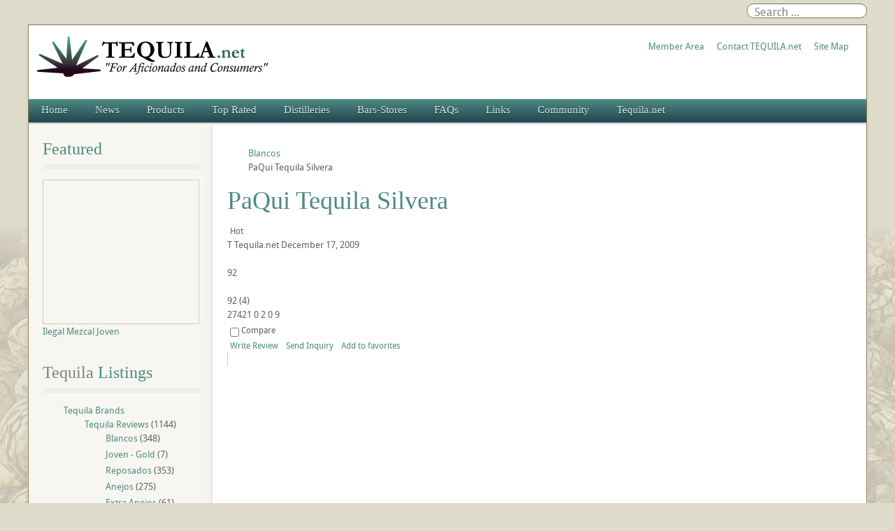

--- FILE ---
content_type: text/html; charset=utf-8
request_url: https://www.tequila.net/tequila-reviews/blancos/paqui-tequila-silvera.html
body_size: 95501
content:
<!DOCTYPE html>
<html lang="en-gb" dir="ltr" data-config='{"twitter":0,"plusone":0,"facebook":0,"style":"green"}' vocab="http://schema.org/">
<head>
  <!-- Global site tag (gtag.js) - Google Analytics -->
<script async src="https://www.googletagmanager.com/gtag/js?id=G-7L0D2429M7"></script>
<script data-ad-client="ca-pub-4697917890059684" async src="https://pagead2.googlesyndication.com/pagead/js/adsbygoogle.js"></script>
<script>
  window.dataLayer = window.dataLayer || [];
  function gtag(){dataLayer.push(arguments);}
  gtag('js', new Date());

  gtag('config', 'G-7L0D2429M7');
</script>
<meta http-equiv="X-UA-Compatible" content="IE=edge">
<meta name="viewport" content="width=device-width, initial-scale=1">
<meta charset="utf-8" />
	<base href="https://www.tequila.net/tequila-reviews/blancos/paqui-tequila-silvera.html" />
	<meta name="keywords" content="paqui tequila, silvers, handcrafted, tequila paqui, tequila, mexico, master distiller, selective distillation, paqui, reviews, ratings, tequila.net" />
	<meta name="rights" content="Do not use Tequila.net content without permission." />
	<meta name="author" content="Tequila.net" />
	<meta name="description" content="PaQui Tequila Silvera is handcrafted in small batches in the town of Tequila, Mexico where our master distiller uses an elaborate process called selective distillation. View PaQui Tequila reviews and ratings at Tequila.net" />
	<title>PaQui Tequila Silvera - Tequila Reviews at TEQUILA.net</title>
	<link href="/images/favicon.ico" rel="shortcut icon" type="image/vnd.microsoft.icon" />
	<link href="/templates/tequila/favicon.ico" rel="shortcut icon" type="image/vnd.microsoft.icon" />
	<link href="/plugins/system/rokbox/assets/styles/rokbox.css" rel="stylesheet" />
	<link href="/templates/tequila/css/bootstrap.css" rel="stylesheet" />
	<link href="/media/com_finder/css/finder.css" rel="stylesheet" />
	<link href="/components/com_jreviews/jreviews/views/themes/default/theme_css/theme.min.css?v=384" rel="stylesheet" />
	<link href="/components/com_jreviews/jreviews/views/themes/default/theme_css/magnific/magnific-popup.min.css?v=384" rel="stylesheet" />
	<link href="/components/com_jreviews/jreviews/views/themes/default/theme_css/treeview/jquery.treeview.min.css?v=384" rel="stylesheet" />
	<link href="/templates/jreviews_overrides/views/themes/tequila/theme_css/custom_styles.css?v=384" rel="stylesheet" />
	<script type="application/json" class="joomla-script-options new">{"csrf.token":"7ba31713792c9cfc07deed980be6113a","system.paths":{"root":"","base":""},"system.keepalive":{"interval":1740000,"uri":"\/component\/ajax\/?format=json"}}</script>
	<script src="/media/jui/js/jquery.min.js?da74697fdf24cda3c5007e116cc61dc1"></script>
	<script src="https://www.google.com/recaptcha/api.js?hl=en&render=explicit" defer></script>
	<script src="/media/system/js/caption.js?da74697fdf24cda3c5007e116cc61dc1"></script>
	<script src="/media/system/js/mootools-core.js?da74697fdf24cda3c5007e116cc61dc1"></script>
	<script src="/media/system/js/core.js?da74697fdf24cda3c5007e116cc61dc1"></script>
	<script src="/media/system/js/mootools-more.js?da74697fdf24cda3c5007e116cc61dc1"></script>
	<script src="/plugins/system/rokbox/assets/js/rokbox.js"></script>
	<script src="/media/jui/js/bootstrap.min.js?da74697fdf24cda3c5007e116cc61dc1"></script>
	<script src="/media/com_finder/js/autocompleter.js"></script>
	<!--[if lt IE 9]><script src="/media/system/js/polyfill.event.js?da74697fdf24cda3c5007e116cc61dc1"></script><![endif]-->
	<script src="/media/system/js/keepalive.js?da74697fdf24cda3c5007e116cc61dc1"></script>
	<script src="/components/com_jreviews/jreviews/views/js/head.load.min.js"></script>
	<script>
jQuery(window).on('load',  function() {
				new JCaption('img.caption');
			});if (typeof RokBoxSettings == 'undefined') RokBoxSettings = {pc: '100'};jQuery(function($){ initTooltips(); $("body").on("subform-row-add", initTooltips); function initTooltips (event, container) { container = container || document;$(container).find(".hasTooltip").tooltip({"html": true,"container": "body"});} });
	</script>
	<meta property="fb:app_id" content="101407228673" />
<meta property="og:title" content="PaQui Tequila Silvera - Tequila Reviews at TEQUILA.net" />
<meta property="og:url" content="https://www.tequila.net/tequila-reviews/blancos/paqui-tequila-silvera.html" />
<meta property="og:image" content="https://www.tequila.net/media/reviews/photos/original/62/6a/f1/1317_paqui-tequila-silvera-2_1261111969.jpg" />
<meta property="og:site_name" content="Tequila.net" />
<meta property="og:description" content="PaQui Tequila Silvera is handcrafted in small batches in the town of Tequila, Mexico where our master distiller uses an elaborate process called selective distillation. View PaQui Tequila reviews and ratings at Tequila.net" />
	<link rel="canonical" href="https://www.tequila.net/tequila-reviews/blancos/paqui-tequila-silvera.html" />
	<script type="text/javascript">head.load(["/components/com_s2framework/tmp/cache/core/locale-en_GB.js?v=384","/components/com_jreviews/jreviews/views/js/jquery-ui-1.12.1/jquery-ui.min.js?v=384","/components/com_jreviews/jreviews/views/js/jreviews-all.min.js?v=384","/components/com_jreviews/jreviews/views/js/jquery/jquery.magnific-popup.min.js?v=384","/components/com_jreviews/jreviews/views/js/bxslider-4/jquery.bxslider.min.js?v=384","/components/com_jreviews/jreviews/views/js/jquery/jquery.treeview.min.js?v=384"]);</script>
	<script type="text/javascript">
            /* <![CDATA[ */
            var s2AjaxUri = "/index.php?option=com_jreviews&format=ajax",
                jreviews = jreviews || {};
            jreviews.cms = 1;
            jreviews.relpath = "";
            jreviews.calendar_img = "/components/com_jreviews/jreviews/views/themes/default/theme_images/calendar.png",
            jreviews.lang = jreviews.lang || {};
            jreviews.qvars = {"pg":"page","mc":"m"};
            jreviews.locale = "en_GB";
            jreviews.fb = {"appid":"101407228673","og":"1","xfbml":true};
            jreviews.comparison = {
                numberOfListingsPerPage: 4,
                maxNumberOfListings: 15,
                compareURL: "/compare-listings.html?id=listing_ids"
            };
            jreviews.mobi = 0;
            jreviews.iOS = 0;
            jreviews.isRTL = 0;
            /* ]]> */
            </script>

<link rel="apple-touch-icon-precomposed" href="/">
<link rel="stylesheet" href="/templates/tequila/css/uikit.css" />
<link rel="stylesheet" href="/templates/tequila/css/base.css" />
<link rel="stylesheet" href="/templates/tequila/css/extensions.css" />
<link rel="stylesheet" href="/templates/tequila/css/tools.css" />
<link rel="stylesheet" href="/templates/tequila/styles/green/css/layout.css" />
<link rel="stylesheet" href="/templates/tequila/css/menus.css" />
<style>.wrapper { max-width: 1200px; }
a, .wk-slideshow .caption a { color: rgba(77, 138, 132, 1); }
a:hover, #toolbar ul.menu li a:hover span, .menu-sidebar a.current, #Kunena dl.tabs dt:hover, .menu-sidebar a:hover, .menu-sidebar li > span:hover, .footer-body a:hover, .menu-sidebar a:hover, .k2CommentItem a:hover { color: rgba(212, 208, 161, 1); }
html, body { color: #606060; }
html, body { background-color: rgba(224, 220, 203, 1); }
#toolbar time, #toolbar p, #toolbar ul.menu li span { color: #606060; }
.sheet-body { border: 1px solid rgba(125, 121, 86, 1); }
.searchbox { border: 1px solid rgba(125, 121, 86, 1); }
.th .bottom, .price-tag { background-color: rgba(77, 138, 132, 1); }
.price-tag { background-color: rgba(77, 138, 132, 1); }
.footer-body, #bottom-d p { color: #d9d9d9; }
.footer-body .menu-sidebar a, .footer-body .menu-sidebar li > span, #bottom-d .menu-line a, #bottom-d .menu-line li >span  { color: #808080; }
.footer-body a { color: rgba(77, 138, 132, 1); }
.footer-body .menu-sidebar a:hover,.footer-body .menu-sidebar li > span:hover, #bottom-d .menu-line a:hover, #bottom-d .menu-line li >span:hover  { color: rgba(212, 208, 161, 1); }
#copyright p, #footer p { color: rgba(0, 0, 0, 1); }
#copyright a { color: rgba(77, 138, 132, 1); }
#copyright a:hover { color: rgba(101, 181, 173, 1); }
#mid-block, .header-divide { background-color: rgba(255, 255, 252, 1); }
.content-texture, .sheet, #slide-zone { background-color: rgba(255, 255, 255, 1); }
#showcase { background-color: #74942f; }
#showcase, #showcase  > div, #showcase h3, #showcase blockquote p, #showcase blockquote p strong { color: #ffffff !important; }
#bottom-c { background-color: #3c3f41; }
#header-bottom { background-color: rgba(39, 77, 84, 1); }
#header-bottom { border-color: rgba(39, 77, 84, 1); }
.menu-dropdown .dropdown-bg > div { background-color: rgba(57, 102, 98, 1); }
.menu-dropdown a.level1, .menu-dropdown span.level1, .menu-dropdown a.level2, .menu-dropdown span.level2, .menu-dropdown a.level3, .menu-dropdown span.level3, #call-us h1 { color: rgba(211, 235, 240, 1); }
.level1 span.subtitle { color: #505050; }
.menu-dropdown li.level2 a:hover { background-color: rgba(77, 138, 132, 1); }
.menu-dropdown a.level2:hover, .menu-dropdown a.level3:hover, .menu-dropdown a.level2:hover span.subtitle { color: #ffffff; }
.menu-dropdown a.current.level2, .menu-dropdown a.current.level3 { background-color: rgba(77, 138, 132, 1); }
.menu-dropdown a.current.level2, .menu-dropdown a.current.level3, .menu-dropdown a.current.level2 span.subtitle { color: #ffffff; }
.menu-dropdown span.level2 > span { border-color: rgba(255, 255, 255, 1); }
.colored .menu-sidebar a, .colored .menu-sidebar li > span { color: #404040; }
.colored .menu-sidebar a:hover, .colored .menu-sidebar li > span:hover { color: #ffffff; }
.colored .menu-sidebar li.level1:hover, .colored .menu-sidebar a.level1:hover > span, .colored .menu-sidebar span.level1:hover > span { color: #ffffff; }
.colored .menu-sidebar a.level1.active > span, .colored .menu-sidebar span.level1:hover > span, .colored .menu-sidebar .level2.active a > span { color: #ffffff; }
.colored .menu-sidebar a.level1:hover, .colored .menu-sidebar span.level1:hover, .colored .menu-sidebar a.level2:hover, .colored .menu-sidebar span.level2:hover{ background-color: rgba(77, 138, 132, 1) !important; }
.colored .menu-sidebar li.level1.active, .colored .menu-sidebar a.level1.active, .colored .menu-sidebar a.level2.active, .colored .menu-sidebar span.level2.active { background-color: rgba(77, 138, 132, 1); }
h1 strong, h2 strong, h3 strong, h4 strong, h5 strong, h6 strong, .module-title .color { color: #808080; }
.module .module-title span.subtitle { color: #808080; }
h1, h2, h3, h4, h5, h6, blockquote strong, blockquote p strong, .result h3, header h1.title a, .price-col .th span strong, .layout-slideshow .sprocket-features-title { color: rgba(77, 138, 132, 1); }
a.button-color, button.button-color, input[type="submit"].button-color, input[type="submit"].subbutton, input[type="reset"].button-color, input[type="button"].button-color, #content .pagination strong, .event-time .month, .block-number .bottom, .section-title,  ul.white-top a.current, ul.white-top a.current:hover,  #kunena input[type="submit"].kbutton, #Kunena .klist-markallcatsread input.kbutton, #Kunena .kicon-button.kbuttoncomm, #kunena .kbutton.kreply-submit, #Kunena .kbutton-container button.validate, #kpost-buttons input[type="submit"].kbutton, #Kunena span.kheadbtn a, a.button_oc, input.button_oc{ background-color: rgba(77, 138, 132, 1) !important; }
a.button-color, button.button-color, input[type="submit"].button-color, input[type="submit"].subbutton, input[type="reset"].button-color, input[type="button"].button-color, #content .pagination strong, .event-time .month, .block-number .bottom, .section-title,  ul.white-top a.current, ul.white-top a.current:hover,  #kunena input[type="submit"].kbutton, #Kunena .klist-markallcatsread input.kbutton, #Kunena .kicon-button.kbuttoncomm span, #kunena .kbutton.kreply-submit, #Kunena .kbutton-container button.validate,  #kpost-buttons input[type="submit"].kbutton, #Kunena span.kheadbtn a, li.price-tag, a.button_oc, input.button_oc { color: #ffffff !important; }
a.button-color, button.button-color, input[type="submit"].button-color, input[type="submit"].subbutton, input[type="reset"].button-color, input[type="button"].button-color, #content .pagination strong, .event-time .month, .block-number .bottom, #kunena input[type="submit"].kbutton, #Kunena .klist-markallcatsread input.kbutton, #Kunena .kicon-button.kbuttoncomm, #kunena .kbutton.kreply-submit,  #Kunena .kbutton-container button.validate, #kpost-buttons input[type="submit"].kbutton, #Kunena span.kheadbtn a, a.button_oc, input.button_oc { border-color: rgba(60, 107, 102, 1) !important; }
.sprocket-mosaic-filter li.active, .sprocket-mosaic-hover, .sprocket-mosaic-filter li.active, .sprocket-tabs-nav > li.active > .sprocket-tabs-inner, .sprocket-strips-arrows .arrow, .sprocket-lists-arrows .arrow { background: rgba(77, 138, 132, 1) !important; }
.sprocket-mosaic-filter li.active, .sprocket-tabs-nav > li.active > .sprocket-tabs-inner { border-color: rgba(53, 94, 90, 1) !important; }
.sprocket-mosaic-filter li.active, .sprocket-mosaic-hover, .sprocket-tabs-nav > li.active > .sprocket-tabs-inner, .sprocket-strips-arrows .arrow, .sprocket-lists-arrows .arrow { color: #ffffff !important; }
.tag-body, .tag-body:hover, .tag-body, .tag-body .tag:before { color: #ffffff !important; }
.tag-body, .tag-body .tag:before, .label-info[href] { background-color: rgba(77, 138, 132, 1); }
.mejs-controls .mejs-time-rail .mejs-time-loaded { background-color: rgba(77, 138, 132, 1) !important; }
.mod-color { background-color: rgba(77, 138, 132, 1); }
.mod-color { border: 1px solid rgba(63, 112, 107, 1); }
.mod-color, .mod-color h1, .mod-color .module-title span.subtitle, .mod-color h3, .mod-color a { color: #ffffff; }
.mod-light { background-color: #948685; }
.mod-light { border: 1px solid #948685; }
.mod-light, .mod-light h1, .mod-light .module-title span.subtitle, .mod-light h3, .mod-light a, .mod-light h3 strong, .mod-light .module-title .color { color: #ffffff; }
.sprocket-mosaic-image-container img { border-bottom-color: rgba(77, 138, 132, 1); }
.wk-slideshow-home .slides, ul.sprocket-features-img-list .sprocket-features-img-container { border-bottom: 4px solid rgba(77, 138, 132, 1); }
.wk-slideshow-home > div .next, .wk-slideshow-home > div .prev, .layout-slideshow .sprocket-features-arrows .arrow { background: rgba(77, 138, 132, 1); }
.gallery-desc { border-bottom: 1px solid rgba(77, 138, 132, 1); }
body #Kunena .kblock div.kheader, body #Kunena div.kblock > div.kheader { border-left: 4px solid rgba(77, 138, 132, 1); }
.plyr input[type=range]:active::-webkit-slider-thumb { background: rgba(77, 138, 132, 1); }
.plyr input[type=range]:active::-moz-range-thumb { background: rgba(77, 138, 132, 1); }
.plyr input[type=range]:active::-ms-thumb { background: rgba(77, 138, 132, 1); }
.plyr--video .plyr__controls button.tab-focus:focus, .plyr--video .plyr__controls button:hover, .plyr--audio .plyr__controls button.tab-focus:focus, .plyr--audio .plyr__controls button:hover, .plyr__play-large { background: rgba(77, 138, 132, 1);}
input[type=range]:active::-webkit-slider-thumb { background: rgba(77, 138, 132, 1); }
input[type=range]:active::-moz-range-thumb { background: rgba(77, 138, 132, 1); }
.plyr__progress--played, .plyr__volume--display { color: rgba(77, 138, 132, 1); }
#sidebar-a { width: 22%; }
#maininner { width: 78%; }
#maininner { float: right; }
#menu .dropdown { width: 200px; }
#menu .columns2 { width: 400px; }
#menu .columns3 { width: 600px; }
#menu .columns4 { width: 800px; }
#menu .columns5 { width: 1000px; }</style>
<link rel="stylesheet" href="/templates/tequila/css/modules.css" />
<link rel="stylesheet" href="/templates/tequila/css/system.css" />
<link rel="stylesheet" href="/templates/tequila/css/k2.css" />
<link rel="stylesheet" href="/templates/tequila/css/font1/droidsans.css" />
<link rel="stylesheet" href="/templates/tequila/css/font2/georgia.css" />
<link rel="stylesheet" href="/templates/tequila/css/font3/georgia.css" />
<link rel="stylesheet" href="/templates/tequila/css/font4/georgia.css" />
<link rel="stylesheet" href="/templates/tequila/css/responsive.css" />
<link rel="stylesheet" href="/templates/tequila/css/print.css" />
<link rel="stylesheet" href="/templates/tequila/fonts/droidsans.css" />
<script src="/templates/tequila/warp/js/warp.js"></script>
<script src="/templates/tequila/warp/js/responsive.js"></script>
<script src="/templates/tequila/warp/js/accordionmenu.js"></script>
<script src="/templates/tequila/warp/js/dropdownmenu.js"></script>
<script src="/templates/tequila/warp/js/uikit.min.js"></script>
<script src="/templates/tequila/js/template.js"></script>
<style>
#sidebar-a, #sidebar-b {background-color: #F8F6F1;}
#google-center-div {background-color: #fff;}</style>
</head>
<body id="page" class="page sidebar-a-left sidebars-1  isblog  bg_texture_17">
	
	
	<!-- a small dark toolbar -->
	<div id="toolbar" class="grid-block">
		<div class="wrapper grid-block">
							
			<!-- search -->
						<div class="float-right search-box">
				<div id="search">
<script type="text/javascript">
//<![CDATA[
	jQuery(function($)
	{
		var value, $searchword = $('#mod-finder-searchword');

		// Set the input value if not already set.
		if (!$searchword.val())
		{
			$searchword.val('Search ...');
		}

		// Get the current value.
		value = $searchword.val();

		// If the current value equals the default value, clear it.
		$searchword.on('focus', function()
		{	var $el = $(this);
			if ($el.val() === 'Search ...')
			{
				$el.val('');
			}
		});

		// If the current value is empty, set the previous value.
		$searchword.on('blur', function()
		{	var $el = $(this);
			if (!$el.val())
			{
				$el.val(value);
			}
		});

		$('#mod-finder-searchform').on('submit', function(e){
			e.stopPropagation();
			var $advanced = $('#mod-finder-advanced');
			// Disable select boxes with no value selected.
			if ( $advanced.length)
			{
				 $advanced.find('select').each(function(index, el) {
					var $el = $(el);
					if(!$el.val()){
						$el.attr('disabled', 'disabled');
					}
				});
			}
		});

		/*
		 * This segment of code sets up the autocompleter.
		 */
											var url = '/component/finder/?task=suggestions.display&format=json&tmpl=component';
			var ModCompleter = new Autocompleter.Request.JSON(document.getElementById('mod-finder-searchword'), url, {'postVar': 'q'});
			});
//]]>
</script>

<form id="mod-finder-searchform" action="/smart-search.html" method="get" class="uk-search searchbox" role="search">
	<div class="finder">
		<input type="text" name="q" id="mod-finder-searchword" class="search-query input-medium" size="25" value="" />
							</div>
</form></div>
			</div>
			
									
		</div>
	</div>
	
	<div class="wrapper clearfix">
		<div class="sheet">
			<div class="sheet-body">
				<div class="wrapper grid-block">
				 	<header id="header">
				 		<div id="header-top">
							
							<!-- logo -->
								
								<a id="logo" href="https://www.tequila.net">
									
<div 
	 >
	<p><img class="size-auto" src="/images/tequila-net-logo.png" alt="TEQUILA.net"></p></div>								</a>
							
							
														<div class="grid-block float-right">
								<section id="banner">
<div 
	 >
	<p><a href="http://www.tequila.net/community/member-area.html">Member Area</a>&nbsp;&nbsp;&nbsp;&nbsp;&nbsp;&nbsp;<a href="http://www.tequila.net/tequila-net/contact-us.html">Contact TEQUILA.net</a>&nbsp;&nbsp;&nbsp;&nbsp;&nbsp;&nbsp;<a href="http://www.tequila.net/site-map.html">Site Map</a></p></div></section>
							</div>
							
						</div>
					</header>

										<div class="grid-block">
						<div id="hmenu-full" class="grid-block">
								
							<nav id="menu"><ul class="menu menu-dropdown">
<li class="level1 item107"><a href="/" class="level1"><span>Home</span></a></li><li class="level1 item117 parent"><a href="/industry-news.html" class="level1 parent"><span>News</span></a><div class="dropdown columns2" style="width:360px;"><div class="dropdown-bg"><div><div class="width50 column"><ul class="nav-child unstyled small level2"><li class="level2 item377 parent"><a href="/industry-news/tequila-news.html" class="level2 parent"><span>Tequila News</span></a><ul class="nav-child unstyled small level3"><li class="level3 item378"><a href="/tequila-news/latest.html" class="level3"><span>Latest</span></a></li><li class="level3 item379"><a href="/tequila-news/new-brands-and-bottles.html" class="level3"><span>New Brands and Bottles</span></a></li><li class="level3 item381"><a href="/tequila-news/tequila-web-site-news.html" class="level3"><span>Website News</span></a></li></ul></li><li class="level2 item382 parent"><a href="/industry-news/mezcal-news.html" class="level2 parent"><span>Mezcal News</span></a><ul class="nav-child unstyled small level3"><li class="level3 item120"><a href="/mezcal-news/latest-mezcal-news.html" class="level3"><span>Latest</span></a></li><li class="level3 item121"><a href="/mezcal-news/new-mezcal-brands-and-bottles.html" class="level3"><span>New Brands and Bottles</span></a></li></ul></li></ul></div><div class="width50 column"><ul class="level2"><li class="level2 item383 parent"><a href="/industry-news/sotol-news.html" class="level2 parent"><span>Sotol News</span></a><ul class="nav-child unstyled small level3"><li class="level3 item122"><a href="/sotol-news/latest-sotol-news.html" class="level3"><span>Latest</span></a></li><li class="level3 item123"><a href="/sotol-news/new-sotol-brands-and-bottles.html" class="level3"><span>New Brands and Bottles</span></a></li></ul></li><li class="level2 item124"><a href="/headline-news/agave.html" class="level2"><span>Headline News</span></a></li></ul></div></div></div></div></li><li class="level1 item109 parent"><a href="/reviews-ratings.html" class="level1 parent"><span>Products</span></a><div class="dropdown columns2"><div class="dropdown-bg"><div><div class="width50 column"><ul class="nav-child unstyled small level2"><li class="level2 item110 parent"><a href="/tequila-reviews.html" class="level2 parent"><span>Tequila Reviews</span></a><ul class="nav-child unstyled small level3"><li class="level3 item293"><a href="/tequila-reviews/blancos.html" class="level3"><span>Blancos</span></a></li><li class="level3 item300"><a href="/tequila-reviews/joven.html" class="level3"><span>Jovens - Gold</span></a></li><li class="level3 item301"><a href="/tequila-reviews/reposados.html" class="level3"><span>Reposados</span></a></li><li class="level3 item302"><a href="/tequila-reviews/anejos.html" class="level3"><span>Anejos</span></a></li><li class="level3 item303"><a href="/tequila-reviews/extra-anejos.html" class="level3"><span>Extra Anejos</span></a></li><li class="level3 item304"><a href="/tequila-reviews/liqueurs-flavored.html" class="level3"><span>Liqueurs - Flavored</span></a></li><li class="level3 item305"><a href="/tequila-reviews/mixtos.html" class="level3"><span>Mixtos</span></a></li></ul></li><li class="level2 item151 parent"><a href="/sotol-reviews.html" class="level2 parent"><span>Sotol Reviews</span></a><ul class="nav-child unstyled small level3"><li class="level3 item319"><a href="/sotol-reviews/blancos.html" class="level3"><span>Blancos</span></a></li><li class="level3 item320"><a href="/sotol-reviews/reposados.html" class="level3"><span>Reposados</span></a></li><li class="level3 item321"><a href="/sotol-reviews/anejos.html" class="level3"><span>Anejos</span></a></li><li class="level3 item322"><a href="/sotol-reviews/liqueurs-flavored.html" class="level3"><span>Liqueurs - Flavored</span></a></li></ul></li><li class="level2 item244"><a href="/advanced-tequila-search.html" class="level2"><span>Advanced Tequila Search</span></a></li><li class="level2 item373"><a href="/advanced-mezcal-search.html" class="level2"><span>Advanced Mezcal Search</span></a></li><li class="level2 item150"><a href="/latest-additions.html" class="level2"><span>Latest Additions</span></a></li></ul></div><div class="width50 column"><ul class="level2"><li class="level2 item149 parent"><a href="/mezcal-reviews.html" class="level2 parent"><span>Mezcal Reviews</span></a><ul class="nav-child unstyled small level3"><li class="level3 item315"><a href="/mezcal-reviews/blancos.html" class="level3"><span>Blancos</span></a></li><li class="level3 item316"><a href="/mezcal-reviews/reposados.html" class="level3"><span>Reposados</span></a></li><li class="level3 item317"><a href="/mezcal-reviews/anejos.html" class="level3"><span>Anejos</span></a></li><li class="level3 item318"><a href="/mezcal-reviews/extra-anejos.html" class="level3"><span>Extra Anejos</span></a></li></ul></li><li class="level2 item253 parent"><a href="/other-reviews.html" class="level2 parent"><span>Other Products</span></a><ul class="nav-child unstyled small level3"><li class="level3 item327"><a href="/other-reviews/spirits.html" class="level3"><span>Agave Spirits</span></a></li><li class="level3 item328"><a href="/other-reviews/agave-nectar.html" class="level3"><span>Agave Nectar</span></a></li><li class="level3 item329"><a href="/other-reviews/margarita-mix.html" class="level3"><span>Cocktail Mixers</span></a></li><li class="level3 item330"><a href="/other-reviews/ready-to-drink.html" class="level3"><span>Ready to Drink</span></a></li></ul></li><li class="level2 item212"><a href="http://www.tequila.net/downloads/Agave_Tastings-Reviews.pdf" class="level2"><span>Review Form</span></a></li><li class="level2 item211"><a href="/reviews-ratings/review-help.html" class="level2"><span>Review Help</span></a></li></ul></div></div></div></div></li><li class="level1 item333 parent"><a href="/top-rated-products.html" class="level1 parent"><span>Top Rated</span></a><div class="dropdown columns1"><div class="dropdown-bg"><div><div class="width100 column"><ul class="nav-child unstyled small level2"><li class="level2 item210 parent"><span class="separator level2 parent"><span>Products</span></span>
<ul class="nav-child unstyled small level3"><li class="level3 item145"><a href="/top-editor-rated-products.html" class="level3"><span>Top Editor Rated</span></a></li><li class="level3 item141"><a href="/top-member-rated-products.html" class="level3"><span>Top Member Rated</span></a></li><li class="level3 item213"><a href="/top-rated-blanco-tequilas.html" class="level3"><span>Top Blanco Tequilas</span></a></li><li class="level3 item214"><a href="/top-rated-reposado-tequilas.html" class="level3"><span>Top Reposado Tequilas</span></a></li><li class="level3 item215"><a href="/top-rated-anejo-tequilas.html" class="level3"><span>Top Anejo Tequilas</span></a></li><li class="level3 item216"><a href="/top-rated-extra-anejo-tequilas.html" class="level3"><span>Top Extra Anejo Tequilas</span></a></li></ul></li><li class="level2 item171"><a href="/latest-reviews.html" class="level2"><span>Latest Reviews</span></a></li><li class="level2 item230"><a href="/top-viewed-products.html" class="level2"><span>Top Viewed</span></a></li><li class="level2 item231"><a href="/most-reviewed-products.html" class="level2"><span>Most Reviewed</span></a></li></ul></div></div></div></div></li><li class="level1 item146 parent"><a href="/distilleries.html" class="level1 parent"><span>Distilleries</span></a><div class="dropdown columns1"><div class="dropdown-bg"><div><div class="width100 column"><ul class="nav-child unstyled small level2"><li class="level2 item186"><a href="/mexico-distilleries/tequila.html" class="level2"><span>Tequila Distilleries</span></a></li><li class="level2 item207"><a href="/mexico-distilleries/mezcal.html" class="level2"><span>Mezcal Distilleries</span></a></li><li class="level2 item208"><a href="/mexico-distilleries/sotol.html" class="level2"><span>Sotol Distilleries</span></a></li></ul></div></div></div></div></li><li class="level1 item178 parent"><span class="separator level1 parent"><span>Bars-Stores</span></span>
<div class="dropdown columns1"><div class="dropdown-bg"><div><div class="width100 column"><ul class="nav-child unstyled small level2"><li class="level2 item187 parent"><a href="/tequila-bars-restaurants.html" class="level2 parent"><span>Tequila Bar Reviews</span></a><ul class="nav-child unstyled small level3"><li class="level3 item200"><a href="/tequila-bars-restaurants/united-states.html" class="level3"><span>United States</span></a></li><li class="level3 item201"><a href="/tequila-bars-restaurants/mexico.html" class="level3"><span>Mexico</span></a></li><li class="level3 item202"><a href="/tequila-bars-restaurants/other.html" class="level3"><span>Other</span></a></li></ul></li><li class="level2 item374"><a href="/advanced-bar-search.html" class="level2"><span>Advanced Bar Search</span></a></li><li class="level2 item189 parent"><a href="/tequila-liquor-stores.html" class="level2 parent"><span>Tequila Store Reviews</span></a><ul class="nav-child unstyled small level3"><li class="level3 item203"><a href="/tequila-liquor-stores/united-states.html" class="level3"><span>United States</span></a></li><li class="level3 item204"><a href="/tequila-liquor-stores/mexico.html" class="level3"><span>Mexico</span></a></li><li class="level3 item205"><a href="/tequila-liquor-stores/other.html" class="level3"><span>Other</span></a></li></ul></li><li class="level2 item375"><a href="/advanced-store-search.html" class="level2"><span>Advanced Store Search</span></a></li></ul></div></div></div></div></li><li class="level1 item137 parent"><a href="/tequila-faqs.html" class="level1 parent"><span>FAQs</span></a><div class="dropdown columns1"><div class="dropdown-bg"><div><div class="width100 column"><ul class="nav-child unstyled small level2"><li class="level2 item263"><a href="/tequila-faqs.html" class="level2"><span>Common Questions</span></a></li><li class="level2 item265"><a href="/tequila-production-and-export-statistics.html" class="level2"><span>Tequila Statistics</span></a></li><li class="level2 item266"><a href="/tequila-trends.html" class="level2"><span>Tequila Trends</span></a></li></ul></div></div></div></div></li><li class="level1 item138 parent"><a href="/links.html" class="columnwidth-180 columns-2 level1 parent"><span>Links</span></a><div class="dropdown columns2" style="width:360px;"><div class="dropdown-bg"><div><div class="width50 column"><ul class="nav-child unstyled small level2"><li class="level2 item286"><a href="/links/tequila-links-and-informative-web-sites.html" class="level2"><span>Informative Tequila Links</span></a></li><li class="level2 item285"><a href="/links/tequila-brands-and-distilleries.html" class="level2"><span>Tequila Brands and Distilleries</span></a></li><li class="level2 item289"><a href="/links/bacanora-links-and-informative-web-sites.html" class="level2"><span>Informative Bacanora Links</span></a></li><li class="level2 item284"><a href="/links/destilado-de-agave-web-sites.html" class="level2"><span>Destilado de Agave Links</span></a></li></ul></div><div class="width50 column"><ul class="level2"><li class="level2 item287"><a href="/links/mezcal-links-and-informative-web-sites.html" class="level2"><span>Informative Mezcal Links</span></a></li><li class="level2 item288"><a href="/links/sotol-links-and-informative-web-sites.html" class="level2"><span>Informative Sotol Links</span></a></li><li class="level2 item290"><a href="/links/tequila-bars-liquor-stores.html" class="level2"><span>Tequila Bars &amp; Liquor Stores</span></a></li><li class="level2 item291"><a href="/links/other-spirit-related-sites.html" class="level2"><span>Other Spirit Related Web Sites</span></a></li></ul></div></div></div></div></li><li class="level1 item140 parent"><span class="separator level1 parent"><span>Community</span></span>
<div class="dropdown columns1"><div class="dropdown-bg"><div><div class="width100 column"><ul class="nav-child unstyled small level2"><li class="level2 item283"><a href="/community/member-area.html" class="level2"><span>Member Area</span></a></li><li class="level2 item229"><a href="/community/top-reviewers.html" class="level2"><span>Top Reviewers</span></a></li></ul></div></div></div></div></li><li class="level1 item172 parent"><a href="/tequila-net.html" class="level1 parent"><span>Tequila.net</span></a><div class="dropdown columns1"><div class="dropdown-bg"><div><div class="width100 column"><ul class="nav-child unstyled small level2"><li class="level2 item173"><a href="/tequila-net.html" class="level2"><span>About Tequila.net</span></a></li><li class="level2 item174"><a href="/tequila-net/contact-us.html" class="level2"><span>Contact Tequila.net</span></a></li><li class="level2 item426"><a href="/tequila-net/disclaimer.html" class="level2"><span>Disclaimer</span></a></li><li class="level2 item447"><a href="/tequila-net/privacy-policy.html" class="level2"><span>Privacy Policy</span></a></li></ul></div></div></div></div></li></ul></nav>
													</div>
					</div>
					
					
					
					
					
									</div>

				<!-- header block -->
				
				
				<div class="wrapper grid-block content-texture ">
										<div class="mid-divide"></div>
					<div id="main" class="grid-block">
					
						<div id="maininner" class="grid-box">
							
														

														<section id="content" class="grid-block"><div id="system-message-container">
	</div>

<div class="item-page">

	
	
				
		
						<div class="item-body">
		<div class="jrStyles_teqtabs">
<div class="jr-page jr-layout-outer jr-listing-detail jrPage jrListingDetail" itemscope itemtype="http://schema.org/Product">

	

	
	
            <div class="jrRSS"><ul class="jrFeeds"><li><a href="https://www.tequila.net/tequila-reviews/blancos/paqui-tequila-silvera.html/rss.html"  class='jrFeedReviews'  title='PaQui Tequila Silvera review feeds' ></a></li></ul></div>

        
	
	
        <ul class="jrPathway jrClearfix" itemscope itemtype="https://schema.org/BreadcrumbList">

            
                
                    <li itemprop="itemListElement" itemscope itemtype="https://schema.org/ListItem">

                        <a itemprop="item" href="https://www.tequila.net/tequila-reviews/blancos.html">

                            <span itemprop="name">Blancos</span>

                        </a>

                        <meta itemprop="position" content="1" />

                    </li>

                
            
                
                    <li><span>PaQui Tequila Silvera</span></li>
                        
                
            
        </ul>

        <div class="jrClear"></div>

        
	<meta itemprop="image" content="https://www.tequila.net/media/reviews/photos/original/62/6a/f1/1317_paqui-tequila-silvera-2_1261111969.jpg">
	
		<h1 class="contentheading">

			<span itemprop="name">PaQui Tequila Silvera</span>

		</h1>

		
		<span class="jrStatusIndicators"><span title="" class="jrStatusLabel jrStatusHot jrOrange">Hot</span></span>
		
		<div class="jrAuthorInfo">

			
				<span class="jrListingAuthor">        <span class="jrLetterAvatar jrAvatarStyle5 jrAvatar " >
            <span class="jrLetterAvatarInner">
                <span class="jrAvatarInitials">T</span>
            </span>
        </span>
        <span itemprop="author" itemscope itemtype="https://schema.org/Person"><span itemprop="name">Tequila.net</span></span></span>

			
			                    
            
                <span class="jrListingDate jrDatePublished">
                    <span class="jrDateValue">December 17, 2009</span>
                </span>

                        

        
		</div>

	
	
	
		<div class="jrListingInfoContainer">

			
			<div class="jrListingInfo">

				
				<div class="jrOverallRatings"><div class="jrOverallEditor jrRatingsLarge" title="Editor rating"><span class="jrIconEditor jrRatingLabel"></span><div class="jrRatingStars"><div class="jrRatingStarsEditor jrRatingsStyle3 jrRatingsOrange"><div style="width:92%;">&nbsp;</div></div></div><span class="jrRatingValue fwd-ml-2 fwd-text-sm"><span>92</span></span></div><div class="jrOverallUser jrRatingsLarge" title="User rating"><span class="jrIconUsers jrRatingLabel"></span><div class="jrRatingStars"><div class="jrRatingStarsUser jrRatingsStyle3 jrRatingsGreen"><div style="width:92%;">&nbsp;</div></div></div><span class="jrRatingValue fwd-ml-2 fwd-text-sm"><span>92</span><span class="jrReviewCount"> (<span class="count">4</span>)</span></span></div></div>
				
				<span class="fwd-ml-1" title="Views">    <span class="jrIconGraph"></span>27421</span><span class="fwd-ml-1" title="Video count">    <span class="jrIconVideo"></span>0</span><span class="fwd-ml-1" title="Photo count">    <span class="jrIconPhoto"></span>2</span><span class="fwd-ml-1" title="Attachment count">    <span class="jrIconAttachment"></span>0</span><span class="fwd-ml-1" title="Favorite count">    <span class="jrIconFavorite"></span><span class="jr-favorite-1317">9</span></span>
			</div>

			
			
				
				<div class="jrListingInfoButtons">

					
        <div class="jrListingButtons">

        
        <div class="jrCompareButton jrButton jrSmall">

            <input type="checkbox" class="jrCheckListing listing1317"
                id="listing1317" data-location=""
                data-listingurl="/tequila-reviews/blancos/paqui-tequila-silvera.html" data-thumburl="https://www.tequila.net/media/reviews/photos/thumbnail/640x640s/62/6a/f1/1317_paqui-tequila-silvera-2_1261111969.jpg"
                data-listingtitle="PaQui Tequila Silvera" data-listingid="listing1317"
                data-listingtypeid="1" data-listingtypetitle="Tequila"
                value="1317" />

            <span class="jrCompareLabel fwd-ml-1" for="listing1317">Compare</span>

        </div>

        
            <a href="#" class="jr-review-add jr-listing-info jrButton jrBlue jrSmall"><span class="jrIconAddReview"></span>Write Review</a>

                    <a href="#" class="jr-send-inquiry jrInquiryButton jrButton jrSmall" data-listing-id="1317">
                <span class="jrIconMessage"></span><span>Send Inquiry</span>
            </a>
                    <a href="https://www.tequila.net/index.php?option=com_jreviews&amp;Itemid=&url=users/signupModal" class="jrFavoriteButton jrButton jrSmall"
            rel="nofollow noopener"
            data-jr-action="dialog"
            data-jr-dialog-modal="1"
            data-jr-width="800"
            data-jr-title="Requires an Account"
            data-form-data='{"current_url":"aHR0cHM6Ly93d3cudGVxdWlsYS5uZXQvdGVxdWlsYS1yZXZpZXdzL2JsYW5jb3MvcGFxdWktdGVxdWlsYS1zaWx2ZXJhLmh0bWw="}'
        >
            <span class="jrIconFavorite"></span>
            <span>Add to favorites</span>
        </a>
        
        </div>

        
				</div>

			
		</div>

	

	
		
		




	
		
		
		<div class="jrListingMainImage" style="max-width: 364px;">

			
				<a href="https://www.tequila.net/media/reviews/photos/original/62/6a/f1/1317_paqui-tequila-silvera-2_1261111969.jpg"  class='fancybox'  rel='gallery'  title='PaQui Tequila Silvera' ><div class=' fwd-bg-gray-100'><img src="[data-uri]" loading="eager" alt="PaQui Tequila Silvera" title="PaQui Tequila Silvera" class="jrMediaPhoto fwd-transition-opacity fwd-ease-out fwd-duration-500 fwd-opacity-0" width="234" height="350" data-jr-remove-class="fwd-bg-gray-100" data-jr-lazy data-jr-src="https://www.tequila.net/media/reviews/photos/thumbnail/350x350s/62/6a/f1/1317_paqui-tequila-silvera-2_1261111969.jpg" /><noscript><img alt="PaQui Tequila Silvera" class="jrMediaPhoto" src="https://www.tequila.net/media/reviews/photos/thumbnail/350x350s/62/6a/f1/1317_paqui-tequila-silvera-2_1261111969.jpg" /></noscript></div></a>
			
			
		</div>

		
	
	
	
	
	
	<div class="jrMediaButtons jrButtonGroup">

		
	</div>

	
	
	





		
		
		<div class="jrCustomFields"><div class="jrFieldGroup tequila-review1"><h3 class="jrFieldGroupTitle">Tequila Review</h3><div class="jrTbrand jrFieldRow"><div class="jrFieldLabel">Brand</div><div class="jrFieldValue"><a href="https://www.tequila.net/advanced-tequila-search/tag/tbrand/paqui.html"><img src="https://www.tequila.net/templates/jreviews_overrides/views/themes/tequila/theme_images/paqui.jpg" title="PaQui" alt="PaQui" border="0" /></a></div></div><div class="jrTnom jrFieldRow"><div class="jrFieldLabel">NOM</div><div class="jrFieldValue"><a href="https://www.tequila.net/advanced-tequila-search/tag/tnom/1502.html">1502</a></div></div><div class="jrTdistillery jrFieldRow"><div class="jrFieldLabel">Distillery</div><div class="jrFieldValue"><a href="https://www.tequila.net/advanced-tequila-search/tag/tdistillery/autentica-tequilera-sa-de-cv.html">Autentica Tequilera, S.A. de C.V.</a></div></div><div class="jrTweb jrFieldRow"><div class="jrFieldLabel">Web Site</div><div class="jrFieldValue"><a href="http://paquitequila.com" target="_blank">http://paquitequila.com</a></div></div><div class="jrTregion jrFieldRow"><div class="jrFieldLabel">Agave Region</div><div class="jrFieldValue"><a href="https://www.tequila.net/advanced-tequila-search/tag/tregion/lowlands.html">Lowlands - Central</a></div></div><div class="jrToventype jrFieldRow"><div class="jrFieldLabel">Oven Type</div><div class="jrFieldValue"><a href="https://www.tequila.net/advanced-tequila-search/tag/toventype/ssteel.html">Stainless Steel</a></div></div><div class="jrTextract jrFieldRow"><div class="jrFieldLabel">Extraction Method</div><div class="jrFieldValue"><a href="https://www.tequila.net/advanced-tequila-search/tag/textract/shredder.html">Shredder - Roller</a></div></div><div class="jrTdistillmethod jrFieldRow"><div class="jrFieldLabel">Distillation Method</div><div class="jrFieldValue"><a href="https://www.tequila.net/advanced-tequila-search/tag/tdistillmethod/potstill.html">Pot Still - Stainless Steel</a></div></div><div class="jrTdistillation jrFieldRow"><div class="jrFieldLabel">Distillation</div><div class="jrFieldValue"><a href="https://www.tequila.net/advanced-tequila-search/tag/tdistillation/double.html">Double</a></div></div><div class="jrTalcvol jrFieldRow"><div class="jrFieldLabel">Alcohol Volume</div><div class="jrFieldValue"><a href="https://www.tequila.net/advanced-tequila-search/tag/talcvol/40.html">40%</a></div></div><div class="jrTprice jrFieldRow"><div class="jrFieldLabel">Price Category</div><div class="jrFieldValue"><a href="https://www.tequila.net/advanced-tequila-search/tag/tprice/35-70.html">$35 - $70</a></div></div></div></div>
		
		
				

		
		<div class="jrListingFulltext "  itemprop="description">

			 <h1>PaQuí Tequila Silvera</h1> <p>PaQuí Tequila Silvera is handcrafted in small batches in the town of Tequila, Mexico where our master distiller uses an elaborate process called selective distillation. This separates the heart of the distillate and selects only those portions with superior aromas and flavors, leaving a very pure tequila of exceptional character and drinkability.</p> <p>In the native Aztec tongue, PaQui means "to be happy". PaQuí captures the high-end tequila experience- the spirit of fun and bringing friends together, celebrating a sense of adventure.</p> <p>PaQuí Silvera expresses the essence of blue agave, with an inviting, flowery aroma and layers of complex flavors that includes notes of fruit and spice. Its taste is lively, bright and elegant with a crisp, exciting finish that dances on the palate.</p> <p><em>Photos by Tequila.net</em></p>
		</div>

		
		
		
		
		<div class="jrClear"></div><br />
		<script async src="https://pagead2.googlesyndication.com/pagead/js/adsbygoogle.js?client=ca-pub-4697917890059684"
     crossorigin="anonymous"></script>
<ins class="adsbygoogle"
     style="display:block; text-align:center;"
     data-ad-layout="in-article"
     data-ad-format="fluid"
     data-ad-client="ca-pub-4697917890059684"
     data-ad-slot="2631364167"></ins>
<script>
     (adsbygoogle = window.adsbygoogle || []).push({});
</script>
<div class="jrClear"></div><br />
		<div class="jr-tabs jrTabs">

			<ul>
				
					<li class="jrHidden"><a href="#jrRelatedListings">Related Listings (by NOM)</a></li>

								
				
				

				
				
					<li><a href="#photoTab"><span class="jrIconPhoto"></span>Photos</a></li>

				
				
				
				
				
				
					<li><a href="#reviewsTab"><span class="jrIconUsers"></span>Reviews</a></li>

				


			</ul>
			
			
				
				        <div id="jrRelatedListings"></div>
        <script type="text/javascript">
        /* <![CDATA[ */
        var jrRelatedWidgets = [],
            jrTabArray = {};
                        jrRelatedWidgets.push({"key":0,"module_id":11317,"ajax_init":true,"listing_id":1317,"type":"relatedlistings","title":"","target_id":"jrRelatedListings","target_class":""});
                    /* ]]> */
        </script>
        
						
			









	
	

	
	

	
		<div id="photoTab">

			
			<div class="jrMediaContainer jrPhotos jrClearfix">

				<div class="jrThumbGallery">

					
						<div class="jrMediaThumb">

						<a href="/tequila-reviews/blancos/paqui-tequila-silvera.html"  class='mediaPhoto' ><a href="https://www.tequila.net/media/reviews/photos/original/72/e6/1d/1317_paqui-tequila-silvera_1261111969.jpg"  class='fancybox'  rel='gallery'  title='' ><div class=' fwd-bg-gray-100'><img src="[data-uri]" loading="eager" class="jrMediaPhoto fwd-transition-opacity fwd-ease-out fwd-duration-500 fwd-opacity-0" width="100" height="100" data-jr-remove-class="fwd-bg-gray-100" data-jr-lazy data-jr-src="https://www.tequila.net/media/reviews/photos/thumbnail/100x100c/72/e6/1d/1317_paqui-tequila-silvera_1261111969.jpg" /><noscript><img class="jrMediaPhoto" src="https://www.tequila.net/media/reviews/photos/thumbnail/100x100c/72/e6/1d/1317_paqui-tequila-silvera_1261111969.jpg" /></noscript></div></a></a>
						</div>

					
				</div>

			</div>

		</div>

	
	
	
	
	
	

			


			
			
			
			<div id="reviewsTab">

				
				

	<div id="editorReviews">

		
		<h3 class="jrEditorReviewsTitle jrHeading">

			<span class="jrIconEditor"></span>

			<span class="jrHeadingText">

			<span class="jrHeadingText">
									Editor review</span>
							</span>

		</h3>

		
		
		
		
		
			<div class="jrRoundedPanel jrEditorReviewsSummary">

				<div class="jrReviewSummary">

					
						
							<div class="jrEditorReviewsSummaryTitle fwd-font-bold fwd-mb-4">1 review</div>

						
					
					
					
					
					
					
					
				</div>

				<div class="jrClear"></div>

			</div>

		
		
		<div class="jrClear"></div>

		
			<div class="jrEditorReviewsContainer">

				

<div class="jr-layout-outer jrRoundedPanel">

	<!-- BEGIN REVIEW INNER -->
	<div class="jr-layout-inner jrReviewLayout jrClearfix" itemprop="review" itemscope itemtype="https://schema.org/Review">

		

	<div class="jrReviewLayoutRight jrReviewContent">

		<div class="jrReviewHeader">

							<meta itemprop="name" content="PaQui Tequila Silvera" />
			
			<div class="jrReviewDate">

				<time class="jrReviewCreated" itemprop="datePublished" datetime="2009-12-21T06:49:19+00:00">December 20, 2009</time>

				
			</div>

		</div>

		<div class="jrClear"></div>

		
			<div class="jrRatingInfo"><div class="jrRatingTable fwd-table"><div class="fwd-table-row" itemprop="reviewRating" itemscope itemtype="https://schema.org/Rating"><div class="jrRatingLabel fwd-table-cell fwd-pb-1 fwd-pr-4 fwd-whitespace-no-wrap">Overall rating</div><div class="fwd-table-cell fwd-pb-1"><div class="jrRatingStarsEditor jrRatingsStyle3 jrRatingsOrange"><div style="width:92%;">&nbsp;</div></div></div><div itemprop="ratingValue" class="jrRatingValue fwd-table-cell fwd-pb-1 fwd-pl-4 fwd-whitespace-no-wrap">92</div><meta itemprop="bestRating" content="100" /></div><div class="fwd-table-row"><div class="jrRatingLabel fwd-table-cell fwd-pb-1 fwd-pr-4 fwd-whitespace-no-wrap">Aroma-Nose</div><div class="fwd-table-cell fwd-pb-1"><div class="jrRatingStarsEditor jrRatingsStyle3 jrRatingsOrange"><div style="width:93%;">&nbsp;</div></div></div><div class="jrRatingValue fwd-text-gray-600 fwd-table-cell fwd-pb-1 fwd-pl-4 fwd-whitespace-no-wrap">93</div></div><div class="fwd-table-row"><div class="jrRatingLabel fwd-table-cell fwd-pb-1 fwd-pr-4 fwd-whitespace-no-wrap">Initial Taste</div><div class="fwd-table-cell fwd-pb-1"><div class="jrRatingStarsEditor jrRatingsStyle3 jrRatingsOrange"><div style="width:91%;">&nbsp;</div></div></div><div class="jrRatingValue fwd-text-gray-600 fwd-table-cell fwd-pb-1 fwd-pl-4 fwd-whitespace-no-wrap">91</div></div><div class="fwd-table-row"><div class="jrRatingLabel fwd-table-cell fwd-pb-1 fwd-pr-4 fwd-whitespace-no-wrap">Body</div><div class="fwd-table-cell fwd-pb-1"><div class="jrRatingStarsEditor jrRatingsStyle3 jrRatingsOrange"><div style="width:92%;">&nbsp;</div></div></div><div class="jrRatingValue fwd-text-gray-600 fwd-table-cell fwd-pb-1 fwd-pl-4 fwd-whitespace-no-wrap">92</div></div><div class="fwd-table-row"><div class="jrRatingLabel fwd-table-cell fwd-pb-1 fwd-pr-4 fwd-whitespace-no-wrap">Finish</div><div class="fwd-table-cell fwd-pb-1"><div class="jrRatingStarsEditor jrRatingsStyle3 jrRatingsOrange"><div style="width:92%;">&nbsp;</div></div></div><div class="jrRatingValue fwd-text-gray-600 fwd-table-cell fwd-pb-1 fwd-pl-4 fwd-whitespace-no-wrap">92</div></div><div class="fwd-table-row"><div class="jrRatingLabel fwd-table-cell fwd-pb-1 fwd-pr-4 fwd-whitespace-no-wrap">Enjoyability</div><div class="fwd-table-cell fwd-pb-1"><div class="jrRatingStarsEditor jrRatingsStyle3 jrRatingsOrange"><div style="width:94%;">&nbsp;</div></div></div><div class="jrRatingValue fwd-text-gray-600 fwd-table-cell fwd-pb-1 fwd-pl-4 fwd-whitespace-no-wrap">94</div></div><div class="fwd-table-row"><div class="jrRatingLabel fwd-table-cell fwd-pb-1 fwd-pr-4 fwd-whitespace-no-wrap">Price</div><div class="fwd-table-cell fwd-pb-1"><div class="jrRatingStarsEditor jrRatingsStyle3 jrRatingsOrange"><div style="width:91%;">&nbsp;</div></div></div><div class="jrRatingValue fwd-text-gray-600 fwd-table-cell fwd-pb-1 fwd-pl-4 fwd-whitespace-no-wrap">91</div></div><div class="fwd-table-row"><div class="jrRatingLabel fwd-table-cell fwd-pb-1 fwd-pr-4 fwd-whitespace-no-wrap">Presentation</div><div class="fwd-table-cell fwd-pb-1"><div class="jrRatingStarsEditor jrRatingsStyle3 jrRatingsOrange"><div style="width:92%;">&nbsp;</div></div></div><div class="jrRatingValue fwd-text-gray-600 fwd-table-cell fwd-pb-1 fwd-pl-4 fwd-whitespace-no-wrap">92</div></div></div><div class="fwd-clearfix"></div></div>

		
		
			<div class="description jrReviewComment" itemprop="reviewBody"><div >PaQui Tequila Silvera * Tasted December 2009 * Riedel Tequila Glass<br />
<br />
Appearance: clear - thick body and slow tears<br />
Aroma: mild cooked agave, asparagus, light floral and hint of ripe banana<br />
Initial Taste: light sweet agave, hint of lemon<br />
Spirit Body: black pepper and orange, with medium spiced heat<br />
Finish / Aftertaste: warm mouthfeel, sweet / floral agave finish, with long orange and mint aftertaste<br />
<br />
Refined and flavorful, PaQui is sure to please all palates.</div></div>

		
		
		
		
	</div>

	<div class="jrReviewLayoutLeft jrUserInfo">

		
		        <span class="jrLetterAvatar jrAvatarStyle5 jrAvatar " >
            <span class="jrLetterAvatarInner">
                <span class="jrAvatarInitials">T</span>
            </span>
        </span>
        
		
			<div class="jrUserInfoText">

				<span itemprop="author" itemscope itemtype="https://schema.org/Person"><span itemprop="name">Tequila.net</span></span>
				
					<span class="jrReviewerRank"><a href="https://www.tequila.net/community/top-reviewers.html#user-62" >Top 10 Reviewer</a></span>

				
				
					<span class="jrReviewerReviews"><a href="https://www.tequila.net/member-my-reviews.html?user=62" >186 reviews</a></span>

				
			</div>

		
	</div>

	<div class="jrReviewLayoutRight jrReviewFooter">

		<div class="jrReviewActions">

			
		<a href="javascript:;" class="jr-report jrRight jrReportReview" title="Report this review"

			data-type="reviews"

			data-review-id="1326"
			>
				<span class="jrIconWarning"></span>

				<span class="jrHidden">Report this review</span>

		</a>

		
			
				<a href="https://www.tequila.net/tequila-reviews/blancos/discussions/review.html?id=1326"  class='jrDiscussReview' >Comments (0)</a>
				<span class="jrTextSeparator">|</span>

			
			
		<span class="jrHelpfulTitle">
			Was this review helpful?		</span>

				<span class="jr-review-vote" data-review-id="1326" data-state="register">
			        <a href="https://www.tequila.net/index.php?option=com_jreviews&amp;Itemid=&url=users/signupModal" class="fwd-no-underline jrVoteYes"
            rel="nofollow noopener"
            data-jr-action="dialog"
            data-jr-dialog-modal="1"
            data-jr-width="800"
            data-jr-title="Requires an Account"
            data-form-data='{"current_url":"aHR0cHM6Ly93d3cudGVxdWlsYS5uZXQvdGVxdWlsYS1yZXZpZXdzL2JsYW5jb3MvcGFxdWktdGVxdWlsYS1zaWx2ZXJhLmh0bWw="}'
        >
            <span class="jrIconThumbUp"></span>
			<span class="count-text">1</span>        </a>
        
			        <a href="https://www.tequila.net/index.php?option=com_jreviews&amp;Itemid=&url=users/signupModal" class="fwd-no-underline jrVoteNo"
            rel="nofollow noopener"
            data-jr-action="dialog"
            data-jr-dialog-modal="1"
            data-jr-width="800"
            data-jr-title="Requires an Account"
            data-form-data='{"current_url":"aHR0cHM6Ly93d3cudGVxdWlsYS5uZXQvdGVxdWlsYS1yZXZpZXdzL2JsYW5jb3MvcGFxdWktdGVxdWlsYS1zaWx2ZXJhLmh0bWw="}'
        >
            <span class="jrIconThumbDown"></span>
				<span class="count-text">0</span>        </a>
        		</span>
		
		</div>

		<div class="jrReviewButtons">

			
			
			
			
			
		</div>

		
	</div>


	</div>

	<!-- END REVIEW INNER -->

</div>


			</div>

		
		<div class="jrClear"></div>

		
	</div>


				
				
				
				
				

	<div id="userReviews">

		<h3 class="jrUserReviewsTitle jrHeading">

			<span class="jrIconUsers"></span>

			<span class="jrHeadingText">User reviews</span>

		</h3>

		
		
		
		<div class="jrRoundedPanel jrReview jrUserReviewsSummary" itemprop="aggregateRating" itemscope itemtype="https://schema.org/AggregateRating">

			<div class="jrReviewSummary">

				
					
						<div class="jrUserReviewsSummaryTitle fwd-font-bold fwd-mb-4"><span itemprop="reviewCount">4</span> reviews</div>

					
				
				
					<div class="fwd-mt-2 fwd-mb-6 fwd-flex fwd-flex-wrap">

						
						<div class="jrDetailedRatings fwd-flex-1 fwd-whitespace-no-wrap fwd-mt-4 sm:fwd-mt-0">

							<div class="jrRatingTable fwd-table"><div class="fwd-table-row" ><div class="jrRatingLabel fwd-table-cell fwd-pb-1 fwd-pr-4 fwd-whitespace-no-wrap">Overall rating</div><div class="fwd-table-cell fwd-pb-1"><div class="jrRatingStarsUser jrRatingsStyle3 jrRatingsGreen"><div style="width:92%;">&nbsp;</div></div></div><div itemprop="ratingValue" class="jrRatingValue fwd-table-cell fwd-pb-1 fwd-pl-4 fwd-whitespace-no-wrap">92</div><meta itemprop="bestRating" content="100" /></div><div class="fwd-table-row"><div class="jrRatingLabel fwd-table-cell fwd-pb-1 fwd-pr-4 fwd-whitespace-no-wrap">Aroma-Nose</div><div class="fwd-table-cell fwd-pb-1"><div class="jrRatingStarsUser jrRatingsStyle3 jrRatingsGreen"><div style="width:92%;">&nbsp;</div></div></div><div class="jrRatingValue fwd-text-gray-600 fwd-table-cell fwd-pb-1 fwd-pl-4 fwd-whitespace-no-wrap">92<span class="fwd-ml-2">(4)</span></div></div><div class="fwd-table-row"><div class="jrRatingLabel fwd-table-cell fwd-pb-1 fwd-pr-4 fwd-whitespace-no-wrap">Initial Taste</div><div class="fwd-table-cell fwd-pb-1"><div class="jrRatingStarsUser jrRatingsStyle3 jrRatingsGreen"><div style="width:92%;">&nbsp;</div></div></div><div class="jrRatingValue fwd-text-gray-600 fwd-table-cell fwd-pb-1 fwd-pl-4 fwd-whitespace-no-wrap">92<span class="fwd-ml-2">(4)</span></div></div><div class="fwd-table-row"><div class="jrRatingLabel fwd-table-cell fwd-pb-1 fwd-pr-4 fwd-whitespace-no-wrap">Body</div><div class="fwd-table-cell fwd-pb-1"><div class="jrRatingStarsUser jrRatingsStyle3 jrRatingsGreen"><div style="width:92%;">&nbsp;</div></div></div><div class="jrRatingValue fwd-text-gray-600 fwd-table-cell fwd-pb-1 fwd-pl-4 fwd-whitespace-no-wrap">92<span class="fwd-ml-2">(4)</span></div></div><div class="fwd-table-row"><div class="jrRatingLabel fwd-table-cell fwd-pb-1 fwd-pr-4 fwd-whitespace-no-wrap">Finish</div><div class="fwd-table-cell fwd-pb-1"><div class="jrRatingStarsUser jrRatingsStyle3 jrRatingsGreen"><div style="width:92%;">&nbsp;</div></div></div><div class="jrRatingValue fwd-text-gray-600 fwd-table-cell fwd-pb-1 fwd-pl-4 fwd-whitespace-no-wrap">92<span class="fwd-ml-2">(4)</span></div></div><div class="fwd-table-row"><div class="jrRatingLabel fwd-table-cell fwd-pb-1 fwd-pr-4 fwd-whitespace-no-wrap">Enjoyability</div><div class="fwd-table-cell fwd-pb-1"><div class="jrRatingStarsUser jrRatingsStyle3 jrRatingsGreen"><div style="width:93%;">&nbsp;</div></div></div><div class="jrRatingValue fwd-text-gray-600 fwd-table-cell fwd-pb-1 fwd-pl-4 fwd-whitespace-no-wrap">93<span class="fwd-ml-2">(4)</span></div></div><div class="fwd-table-row"><div class="jrRatingLabel fwd-table-cell fwd-pb-1 fwd-pr-4 fwd-whitespace-no-wrap">Price</div><div class="fwd-table-cell fwd-pb-1"><div class="jrRatingStarsUser jrRatingsStyle3 jrRatingsGreen"><div style="width:92%;">&nbsp;</div></div></div><div class="jrRatingValue fwd-text-gray-600 fwd-table-cell fwd-pb-1 fwd-pl-4 fwd-whitespace-no-wrap">92<span class="fwd-ml-2">(4)</span></div></div><div class="fwd-table-row"><div class="jrRatingLabel fwd-table-cell fwd-pb-1 fwd-pr-4 fwd-whitespace-no-wrap">Presentation</div><div class="fwd-table-cell fwd-pb-1"><div class="jrRatingStarsUser jrRatingsStyle3 jrRatingsGreen"><div style="width:94%;">&nbsp;</div></div></div><div class="jrRatingValue fwd-text-gray-600 fwd-table-cell fwd-pb-1 fwd-pl-4 fwd-whitespace-no-wrap">94<span class="fwd-ml-2">(4)</span></div></div></div><div class="fwd-clearfix"></div>
						</div>

					</div>

				
				
					

				

				
				
				
				<div class="jrClear"></div>

			</div>

		</div>

		
		
		<div class="jrClear"></div>

		
		<div class="jr-user-reviews jrUserReviewsContainer">
			
				

	
	


	<div class="jrReviewListDetail">

	
		
		

<div class="jr-layout-outer jrRoundedPanel">

	<!-- BEGIN REVIEW INNER -->
	<div class="jr-layout-inner jrReviewLayout jrClearfix" itemprop="review" itemscope itemtype="https://schema.org/Review">

		

	<div class="jrReviewLayoutRight jrReviewContent">

		<div class="jrReviewHeader">

							<meta itemprop="name" content="PaQui Tequila Silvera" />
			
			<div class="jrReviewDate">

				<time class="jrReviewCreated" itemprop="datePublished" datetime="2013-12-01T22:21:22+00:00">December 01, 2013</time>

				
			</div>

		</div>

		<div class="jrClear"></div>

		
			<div class="jrRatingInfo"><div class="jrRatingTable fwd-table"><div class="fwd-table-row" itemprop="reviewRating" itemscope itemtype="https://schema.org/Rating"><div class="jrRatingLabel fwd-table-cell fwd-pb-1 fwd-pr-4 fwd-whitespace-no-wrap">Overall rating</div><div class="fwd-table-cell fwd-pb-1"><div class="jrRatingStarsUser jrRatingsStyle3 jrRatingsGreen"><div style="width:91%;">&nbsp;</div></div></div><div itemprop="ratingValue" class="jrRatingValue fwd-table-cell fwd-pb-1 fwd-pl-4 fwd-whitespace-no-wrap">91</div><meta itemprop="bestRating" content="100" /></div><div class="fwd-table-row"><div class="jrRatingLabel fwd-table-cell fwd-pb-1 fwd-pr-4 fwd-whitespace-no-wrap">Aroma-Nose</div><div class="fwd-table-cell fwd-pb-1"><div class="jrRatingStarsUser jrRatingsStyle3 jrRatingsGreen"><div style="width:89%;">&nbsp;</div></div></div><div class="jrRatingValue fwd-text-gray-600 fwd-table-cell fwd-pb-1 fwd-pl-4 fwd-whitespace-no-wrap">89</div></div><div class="fwd-table-row"><div class="jrRatingLabel fwd-table-cell fwd-pb-1 fwd-pr-4 fwd-whitespace-no-wrap">Initial Taste</div><div class="fwd-table-cell fwd-pb-1"><div class="jrRatingStarsUser jrRatingsStyle3 jrRatingsGreen"><div style="width:92%;">&nbsp;</div></div></div><div class="jrRatingValue fwd-text-gray-600 fwd-table-cell fwd-pb-1 fwd-pl-4 fwd-whitespace-no-wrap">92</div></div><div class="fwd-table-row"><div class="jrRatingLabel fwd-table-cell fwd-pb-1 fwd-pr-4 fwd-whitespace-no-wrap">Body</div><div class="fwd-table-cell fwd-pb-1"><div class="jrRatingStarsUser jrRatingsStyle3 jrRatingsGreen"><div style="width:90%;">&nbsp;</div></div></div><div class="jrRatingValue fwd-text-gray-600 fwd-table-cell fwd-pb-1 fwd-pl-4 fwd-whitespace-no-wrap">90</div></div><div class="fwd-table-row"><div class="jrRatingLabel fwd-table-cell fwd-pb-1 fwd-pr-4 fwd-whitespace-no-wrap">Finish</div><div class="fwd-table-cell fwd-pb-1"><div class="jrRatingStarsUser jrRatingsStyle3 jrRatingsGreen"><div style="width:90%;">&nbsp;</div></div></div><div class="jrRatingValue fwd-text-gray-600 fwd-table-cell fwd-pb-1 fwd-pl-4 fwd-whitespace-no-wrap">90</div></div><div class="fwd-table-row"><div class="jrRatingLabel fwd-table-cell fwd-pb-1 fwd-pr-4 fwd-whitespace-no-wrap">Enjoyability</div><div class="fwd-table-cell fwd-pb-1"><div class="jrRatingStarsUser jrRatingsStyle3 jrRatingsGreen"><div style="width:92%;">&nbsp;</div></div></div><div class="jrRatingValue fwd-text-gray-600 fwd-table-cell fwd-pb-1 fwd-pl-4 fwd-whitespace-no-wrap">92</div></div><div class="fwd-table-row"><div class="jrRatingLabel fwd-table-cell fwd-pb-1 fwd-pr-4 fwd-whitespace-no-wrap">Price</div><div class="fwd-table-cell fwd-pb-1"><div class="jrRatingStarsUser jrRatingsStyle3 jrRatingsGreen"><div style="width:90%;">&nbsp;</div></div></div><div class="jrRatingValue fwd-text-gray-600 fwd-table-cell fwd-pb-1 fwd-pl-4 fwd-whitespace-no-wrap">90</div></div><div class="fwd-table-row"><div class="jrRatingLabel fwd-table-cell fwd-pb-1 fwd-pr-4 fwd-whitespace-no-wrap">Presentation</div><div class="fwd-table-cell fwd-pb-1"><div class="jrRatingStarsUser jrRatingsStyle3 jrRatingsGreen"><div style="width:95%;">&nbsp;</div></div></div><div class="jrRatingValue fwd-text-gray-600 fwd-table-cell fwd-pb-1 fwd-pl-4 fwd-whitespace-no-wrap">95</div></div></div><div class="fwd-clearfix"></div></div>

		
		
			<div class="description jrReviewComment" itemprop="reviewBody"><div >Crisp!   Enjoy in a chilled snifter but poured it neat to take the warmth out.  Earthy and light with an initial big agave nose but somehow lets go after a few peppery tugs.<br />
<br />
A LOWLAND GEM.  Didn't blow me away but was just dandy for a Sunday Sipper.<br />
<br />
TASTED with 3 others  Casamigos silver Profidio silver and Cuervo Traditional silver..</div></div>

		
		
		
		
	</div>

	<div class="jrReviewLayoutLeft jrUserInfo">

		
		        <span class="jrLetterAvatar jrAvatarStyle6 jrAvatar " >
            <span class="jrLetterAvatarInner">
                <span class="jrAvatarInitials">P</span>
            </span>
        </span>
        
		
			<div class="jrUserInfoText">

				<span itemprop="author" itemscope itemtype="https://schema.org/Person"><span itemprop="name">Pelligrini</span></span>
				
					<span class="jrReviewerRank"><a href="https://www.tequila.net/community/top-reviewers.html?page=20#user-11307" >Top 500 Reviewer</a></span>

				
				
					<span class="jrReviewerReviews"><a href="https://www.tequila.net/member-my-reviews.html?user=11307" >1 reviews</a></span>

				
			</div>

		
	</div>

	<div class="jrReviewLayoutRight jrReviewFooter">

		<div class="jrReviewActions">

			
		<a href="javascript:;" class="jr-report jrRight jrReportReview" title="Report this review"

			data-type="reviews"

			data-review-id="3121"
			>
				<span class="jrIconWarning"></span>

				<span class="jrHidden">Report this review</span>

		</a>

		
			
				<a href="https://www.tequila.net/tequila-reviews/blancos/discussions/review.html?id=3121"  class='jrDiscussReview' >Comments (0)</a>
				<span class="jrTextSeparator">|</span>

			
			
		<span class="jrHelpfulTitle">
			Was this review helpful?		</span>

				<span class="jr-review-vote" data-review-id="3121" data-state="register">
			        <a href="https://www.tequila.net/index.php?option=com_jreviews&amp;Itemid=&url=users/signupModal" class="fwd-no-underline jrVoteYes"
            rel="nofollow noopener"
            data-jr-action="dialog"
            data-jr-dialog-modal="1"
            data-jr-width="800"
            data-jr-title="Requires an Account"
            data-form-data='{"current_url":"aHR0cHM6Ly93d3cudGVxdWlsYS5uZXQvdGVxdWlsYS1yZXZpZXdzL2JsYW5jb3MvcGFxdWktdGVxdWlsYS1zaWx2ZXJhLmh0bWw="}'
        >
            <span class="jrIconThumbUp"></span>
			<span class="count-text">1</span>        </a>
        
			        <a href="https://www.tequila.net/index.php?option=com_jreviews&amp;Itemid=&url=users/signupModal" class="fwd-no-underline jrVoteNo"
            rel="nofollow noopener"
            data-jr-action="dialog"
            data-jr-dialog-modal="1"
            data-jr-width="800"
            data-jr-title="Requires an Account"
            data-form-data='{"current_url":"aHR0cHM6Ly93d3cudGVxdWlsYS5uZXQvdGVxdWlsYS1yZXZpZXdzL2JsYW5jb3MvcGFxdWktdGVxdWlsYS1zaWx2ZXJhLmh0bWw="}'
        >
            <span class="jrIconThumbDown"></span>
				<span class="count-text">0</span>        </a>
        		</span>
		
		</div>

		<div class="jrReviewButtons">

			
			
			
			
			
		</div>

		
	</div>


	</div>

	<!-- END REVIEW INNER -->

</div>


		
				
				
		
		
		
	
		
		

<div class="jr-layout-outer jrRoundedPanel">

	<!-- BEGIN REVIEW INNER -->
	<div class="jr-layout-inner jrReviewLayout jrClearfix" itemprop="review" itemscope itemtype="https://schema.org/Review">

		

	<div class="jrReviewLayoutRight jrReviewContent">

		<div class="jrReviewHeader">

							<meta itemprop="name" content="PaQui Tequila Silvera" />
			
			<div class="jrReviewDate">

				<time class="jrReviewCreated" itemprop="datePublished" datetime="2012-05-17T04:46:50+00:00">May 16, 2012</time>

				
			</div>

		</div>

		<div class="jrClear"></div>

		
			<div class="jrRatingInfo"><div class="jrRatingTable fwd-table"><div class="fwd-table-row" itemprop="reviewRating" itemscope itemtype="https://schema.org/Rating"><div class="jrRatingLabel fwd-table-cell fwd-pb-1 fwd-pr-4 fwd-whitespace-no-wrap">Overall rating</div><div class="fwd-table-cell fwd-pb-1"><div class="jrRatingStarsUser jrRatingsStyle3 jrRatingsGreen"><div style="width:90%;">&nbsp;</div></div></div><div itemprop="ratingValue" class="jrRatingValue fwd-table-cell fwd-pb-1 fwd-pl-4 fwd-whitespace-no-wrap">90</div><meta itemprop="bestRating" content="100" /></div><div class="fwd-table-row"><div class="jrRatingLabel fwd-table-cell fwd-pb-1 fwd-pr-4 fwd-whitespace-no-wrap">Aroma-Nose</div><div class="fwd-table-cell fwd-pb-1"><div class="jrRatingStarsUser jrRatingsStyle3 jrRatingsGreen"><div style="width:90%;">&nbsp;</div></div></div><div class="jrRatingValue fwd-text-gray-600 fwd-table-cell fwd-pb-1 fwd-pl-4 fwd-whitespace-no-wrap">90</div></div><div class="fwd-table-row"><div class="jrRatingLabel fwd-table-cell fwd-pb-1 fwd-pr-4 fwd-whitespace-no-wrap">Initial Taste</div><div class="fwd-table-cell fwd-pb-1"><div class="jrRatingStarsUser jrRatingsStyle3 jrRatingsGreen"><div style="width:90%;">&nbsp;</div></div></div><div class="jrRatingValue fwd-text-gray-600 fwd-table-cell fwd-pb-1 fwd-pl-4 fwd-whitespace-no-wrap">90</div></div><div class="fwd-table-row"><div class="jrRatingLabel fwd-table-cell fwd-pb-1 fwd-pr-4 fwd-whitespace-no-wrap">Body</div><div class="fwd-table-cell fwd-pb-1"><div class="jrRatingStarsUser jrRatingsStyle3 jrRatingsGreen"><div style="width:90%;">&nbsp;</div></div></div><div class="jrRatingValue fwd-text-gray-600 fwd-table-cell fwd-pb-1 fwd-pl-4 fwd-whitespace-no-wrap">90</div></div><div class="fwd-table-row"><div class="jrRatingLabel fwd-table-cell fwd-pb-1 fwd-pr-4 fwd-whitespace-no-wrap">Finish</div><div class="fwd-table-cell fwd-pb-1"><div class="jrRatingStarsUser jrRatingsStyle3 jrRatingsGreen"><div style="width:88%;">&nbsp;</div></div></div><div class="jrRatingValue fwd-text-gray-600 fwd-table-cell fwd-pb-1 fwd-pl-4 fwd-whitespace-no-wrap">88</div></div><div class="fwd-table-row"><div class="jrRatingLabel fwd-table-cell fwd-pb-1 fwd-pr-4 fwd-whitespace-no-wrap">Enjoyability</div><div class="fwd-table-cell fwd-pb-1"><div class="jrRatingStarsUser jrRatingsStyle3 jrRatingsGreen"><div style="width:89%;">&nbsp;</div></div></div><div class="jrRatingValue fwd-text-gray-600 fwd-table-cell fwd-pb-1 fwd-pl-4 fwd-whitespace-no-wrap">89</div></div><div class="fwd-table-row"><div class="jrRatingLabel fwd-table-cell fwd-pb-1 fwd-pr-4 fwd-whitespace-no-wrap">Price</div><div class="fwd-table-cell fwd-pb-1"><div class="jrRatingStarsUser jrRatingsStyle3 jrRatingsGreen"><div style="width:90%;">&nbsp;</div></div></div><div class="jrRatingValue fwd-text-gray-600 fwd-table-cell fwd-pb-1 fwd-pl-4 fwd-whitespace-no-wrap">90</div></div><div class="fwd-table-row"><div class="jrRatingLabel fwd-table-cell fwd-pb-1 fwd-pr-4 fwd-whitespace-no-wrap">Presentation</div><div class="fwd-table-cell fwd-pb-1"><div class="jrRatingStarsUser jrRatingsStyle3 jrRatingsGreen"><div style="width:92%;">&nbsp;</div></div></div><div class="jrRatingValue fwd-text-gray-600 fwd-table-cell fwd-pb-1 fwd-pl-4 fwd-whitespace-no-wrap">92</div></div></div><div class="fwd-clearfix"></div></div>

		
		
			<div class="description jrReviewComment" itemprop="reviewBody"><div >After not really caring for this tequila, I decided to let it breathe and give it another shot.  While it's not my favorite tequila, I'm glad I gave it a second chance.<br />
<br />
Aroma: Earthy Agave, floral notes, citrus and ripe banana.<br />
Initial Taste: Sweet agave (sweeter than the nose might indicate), a bit of citrus and some earth.  <br />
Body: Thin body, nice pepper kick to go along with citrus and earthy/grassy notes.<br />
Finish: A light finish for a blanco.  The taste of white pepper is certainly there, but the linger is short.  <br />
<br />
It's a well crafted blanco with some nice complexities and character.  The finish is shorter than I would have liked, but it's a good buy.  The bottle is heavy duty, but the stopper on both of my bottles has malfunctioned (by falling apart).  </div></div>

		
		
		
		
	</div>

	<div class="jrReviewLayoutLeft jrUserInfo">

		
		        <span class="jrLetterAvatar jrAvatarStyle6 jrAvatar " >
            <span class="jrLetterAvatarInner">
                <span class="jrAvatarInitials">TT</span>
            </span>
        </span>
        
		
			<div class="jrUserInfoText">

				<span itemprop="author" itemscope itemtype="https://schema.org/Person"><span itemprop="name">Tequila Tourist</span></span>
				
					<span class="jrReviewerRank"><a href="https://www.tequila.net/community/top-reviewers.html#user-8633" >#1 Reviewer</a></span>

				
				
					<span class="jrReviewerReviews"><a href="https://www.tequila.net/member-my-reviews.html?user=8633" >414 reviews</a></span>

				
			</div>

		
	</div>

	<div class="jrReviewLayoutRight jrReviewFooter">

		<div class="jrReviewActions">

			
		<a href="javascript:;" class="jr-report jrRight jrReportReview" title="Report this review"

			data-type="reviews"

			data-review-id="2481"
			>
				<span class="jrIconWarning"></span>

				<span class="jrHidden">Report this review</span>

		</a>

		
			
				<a href="https://www.tequila.net/tequila-reviews/blancos/discussions/review.html?id=2481"  class='jrDiscussReview' >Comments (0)</a>
				<span class="jrTextSeparator">|</span>

			
			
		<span class="jrHelpfulTitle">
			Was this review helpful?		</span>

				<span class="jr-review-vote" data-review-id="2481" data-state="register">
			        <a href="https://www.tequila.net/index.php?option=com_jreviews&amp;Itemid=&url=users/signupModal" class="fwd-no-underline jrVoteYes"
            rel="nofollow noopener"
            data-jr-action="dialog"
            data-jr-dialog-modal="1"
            data-jr-width="800"
            data-jr-title="Requires an Account"
            data-form-data='{"current_url":"aHR0cHM6Ly93d3cudGVxdWlsYS5uZXQvdGVxdWlsYS1yZXZpZXdzL2JsYW5jb3MvcGFxdWktdGVxdWlsYS1zaWx2ZXJhLmh0bWw="}'
        >
            <span class="jrIconThumbUp"></span>
			<span class="count-text">1</span>        </a>
        
			        <a href="https://www.tequila.net/index.php?option=com_jreviews&amp;Itemid=&url=users/signupModal" class="fwd-no-underline jrVoteNo"
            rel="nofollow noopener"
            data-jr-action="dialog"
            data-jr-dialog-modal="1"
            data-jr-width="800"
            data-jr-title="Requires an Account"
            data-form-data='{"current_url":"aHR0cHM6Ly93d3cudGVxdWlsYS5uZXQvdGVxdWlsYS1yZXZpZXdzL2JsYW5jb3MvcGFxdWktdGVxdWlsYS1zaWx2ZXJhLmh0bWw="}'
        >
            <span class="jrIconThumbDown"></span>
				<span class="count-text">0</span>        </a>
        		</span>
		
		</div>

		<div class="jrReviewButtons">

			
			
			
			
			
		</div>

		
	</div>


	</div>

	<!-- END REVIEW INNER -->

</div>


		
		
				
				
		
		
	
		
		

<div class="jr-layout-outer jrRoundedPanel">

	<!-- BEGIN REVIEW INNER -->
	<div class="jr-layout-inner jrReviewLayout jrClearfix" itemprop="review" itemscope itemtype="https://schema.org/Review">

		

	<div class="jrReviewLayoutRight jrReviewContent">

		<div class="jrReviewHeader">

							<meta itemprop="name" content="PaQui Tequila Silvera" />
			
			<div class="jrReviewDate">

				<time class="jrReviewCreated" itemprop="datePublished" datetime="2011-11-30T21:47:55+00:00">November 30, 2011</time>

				
			</div>

		</div>

		<div class="jrClear"></div>

		
			<div class="jrRatingInfo"><div class="jrRatingTable fwd-table"><div class="fwd-table-row" itemprop="reviewRating" itemscope itemtype="https://schema.org/Rating"><div class="jrRatingLabel fwd-table-cell fwd-pb-1 fwd-pr-4 fwd-whitespace-no-wrap">Overall rating</div><div class="fwd-table-cell fwd-pb-1"><div class="jrRatingStarsUser jrRatingsStyle3 jrRatingsGreen"><div style="width:95%;">&nbsp;</div></div></div><div itemprop="ratingValue" class="jrRatingValue fwd-table-cell fwd-pb-1 fwd-pl-4 fwd-whitespace-no-wrap">95</div><meta itemprop="bestRating" content="100" /></div><div class="fwd-table-row"><div class="jrRatingLabel fwd-table-cell fwd-pb-1 fwd-pr-4 fwd-whitespace-no-wrap">Aroma-Nose</div><div class="fwd-table-cell fwd-pb-1"><div class="jrRatingStarsUser jrRatingsStyle3 jrRatingsGreen"><div style="width:95%;">&nbsp;</div></div></div><div class="jrRatingValue fwd-text-gray-600 fwd-table-cell fwd-pb-1 fwd-pl-4 fwd-whitespace-no-wrap">95</div></div><div class="fwd-table-row"><div class="jrRatingLabel fwd-table-cell fwd-pb-1 fwd-pr-4 fwd-whitespace-no-wrap">Initial Taste</div><div class="fwd-table-cell fwd-pb-1"><div class="jrRatingStarsUser jrRatingsStyle3 jrRatingsGreen"><div style="width:94%;">&nbsp;</div></div></div><div class="jrRatingValue fwd-text-gray-600 fwd-table-cell fwd-pb-1 fwd-pl-4 fwd-whitespace-no-wrap">94</div></div><div class="fwd-table-row"><div class="jrRatingLabel fwd-table-cell fwd-pb-1 fwd-pr-4 fwd-whitespace-no-wrap">Body</div><div class="fwd-table-cell fwd-pb-1"><div class="jrRatingStarsUser jrRatingsStyle3 jrRatingsGreen"><div style="width:94%;">&nbsp;</div></div></div><div class="jrRatingValue fwd-text-gray-600 fwd-table-cell fwd-pb-1 fwd-pl-4 fwd-whitespace-no-wrap">94</div></div><div class="fwd-table-row"><div class="jrRatingLabel fwd-table-cell fwd-pb-1 fwd-pr-4 fwd-whitespace-no-wrap">Finish</div><div class="fwd-table-cell fwd-pb-1"><div class="jrRatingStarsUser jrRatingsStyle3 jrRatingsGreen"><div style="width:96%;">&nbsp;</div></div></div><div class="jrRatingValue fwd-text-gray-600 fwd-table-cell fwd-pb-1 fwd-pl-4 fwd-whitespace-no-wrap">96</div></div><div class="fwd-table-row"><div class="jrRatingLabel fwd-table-cell fwd-pb-1 fwd-pr-4 fwd-whitespace-no-wrap">Enjoyability</div><div class="fwd-table-cell fwd-pb-1"><div class="jrRatingStarsUser jrRatingsStyle3 jrRatingsGreen"><div style="width:98%;">&nbsp;</div></div></div><div class="jrRatingValue fwd-text-gray-600 fwd-table-cell fwd-pb-1 fwd-pl-4 fwd-whitespace-no-wrap">98</div></div><div class="fwd-table-row"><div class="jrRatingLabel fwd-table-cell fwd-pb-1 fwd-pr-4 fwd-whitespace-no-wrap">Price</div><div class="fwd-table-cell fwd-pb-1"><div class="jrRatingStarsUser jrRatingsStyle3 jrRatingsGreen"><div style="width:95%;">&nbsp;</div></div></div><div class="jrRatingValue fwd-text-gray-600 fwd-table-cell fwd-pb-1 fwd-pl-4 fwd-whitespace-no-wrap">95</div></div><div class="fwd-table-row"><div class="jrRatingLabel fwd-table-cell fwd-pb-1 fwd-pr-4 fwd-whitespace-no-wrap">Presentation</div><div class="fwd-table-cell fwd-pb-1"><div class="jrRatingStarsUser jrRatingsStyle3 jrRatingsGreen"><div style="width:95%;">&nbsp;</div></div></div><div class="jrRatingValue fwd-text-gray-600 fwd-table-cell fwd-pb-1 fwd-pl-4 fwd-whitespace-no-wrap">95</div></div></div><div class="fwd-clearfix"></div></div>

		
		
			<div class="description jrReviewComment" itemprop="reviewBody"><div >Superb blanco. A great sipper, but absolutely the finest margarita tequila I have ever had.  Republic is a close second. <br />
<br />
Appearance:  crystal clear, thick tears.<br />
Aroma: spicy agave, tropical fruit - banana, lemon<br />
Initial taste:  soft, lots of glycerin, no burn, sweet agave and tropical fruit.<br />
Finish:  dry, some pepper, lemon, orange zest, agave. Very long.<br />
<br />
I also like the presentation.  The heavy glass bottle is decanter-like, looks great on the bar, and is easy to handle.  </div></div>

		
		
		
		
	</div>

	<div class="jrReviewLayoutLeft jrUserInfo">

		
		        <span class="jrLetterAvatar jrAvatarStyle13 jrAvatar " >
            <span class="jrLetterAvatarInner">
                <span class="jrAvatarInitials">G</span>
            </span>
        </span>
        
		
			<div class="jrUserInfoText">

				<span itemprop="author" itemscope itemtype="https://schema.org/Person"><span itemprop="name">Gerardh</span></span>
				
					<span class="jrReviewerRank"><a href="https://www.tequila.net/community/top-reviewers.html?page=10#user-8126" >Top 100 Reviewer</a></span>

				
				
					<span class="jrReviewerReviews"><a href="https://www.tequila.net/member-my-reviews.html?user=8126" >4 reviews</a></span>

				
			</div>

		
	</div>

	<div class="jrReviewLayoutRight jrReviewFooter">

		<div class="jrReviewActions">

			
		<a href="javascript:;" class="jr-report jrRight jrReportReview" title="Report this review"

			data-type="reviews"

			data-review-id="2143"
			>
				<span class="jrIconWarning"></span>

				<span class="jrHidden">Report this review</span>

		</a>

		
			
				<a href="https://www.tequila.net/tequila-reviews/blancos/discussions/review.html?id=2143"  class='jrDiscussReview' >Comments (0)</a>
				<span class="jrTextSeparator">|</span>

			
			
		<span class="jrHelpfulTitle">
			Was this review helpful?		</span>

				<span class="jr-review-vote" data-review-id="2143" data-state="register">
			        <a href="https://www.tequila.net/index.php?option=com_jreviews&amp;Itemid=&url=users/signupModal" class="fwd-no-underline jrVoteYes"
            rel="nofollow noopener"
            data-jr-action="dialog"
            data-jr-dialog-modal="1"
            data-jr-width="800"
            data-jr-title="Requires an Account"
            data-form-data='{"current_url":"aHR0cHM6Ly93d3cudGVxdWlsYS5uZXQvdGVxdWlsYS1yZXZpZXdzL2JsYW5jb3MvcGFxdWktdGVxdWlsYS1zaWx2ZXJhLmh0bWw="}'
        >
            <span class="jrIconThumbUp"></span>
			<span class="count-text">2</span>        </a>
        
			        <a href="https://www.tequila.net/index.php?option=com_jreviews&amp;Itemid=&url=users/signupModal" class="fwd-no-underline jrVoteNo"
            rel="nofollow noopener"
            data-jr-action="dialog"
            data-jr-dialog-modal="1"
            data-jr-width="800"
            data-jr-title="Requires an Account"
            data-form-data='{"current_url":"aHR0cHM6Ly93d3cudGVxdWlsYS5uZXQvdGVxdWlsYS1yZXZpZXdzL2JsYW5jb3MvcGFxdWktdGVxdWlsYS1zaWx2ZXJhLmh0bWw="}'
        >
            <span class="jrIconThumbDown"></span>
				<span class="count-text">0</span>        </a>
        		</span>
		
		</div>

		<div class="jrReviewButtons">

			
			
			
			
			
		</div>

		
	</div>


	</div>

	<!-- END REVIEW INNER -->

</div>


		
		
		
				
				
		
	
		
		

<div class="jr-layout-outer jrRoundedPanel">

	<!-- BEGIN REVIEW INNER -->
	<div class="jr-layout-inner jrReviewLayout jrClearfix" itemprop="review" itemscope itemtype="https://schema.org/Review">

		

	<div class="jrReviewLayoutRight jrReviewContent">

		<div class="jrReviewHeader">

							<meta itemprop="name" content="PaQui Tequila Silvera" />
			
			<div class="jrReviewDate">

				<time class="jrReviewCreated" itemprop="datePublished" datetime="2009-12-27T01:31:32+00:00">December 26, 2009</time>

				
			</div>

		</div>

		<div class="jrClear"></div>

		
			<div class="jrRatingInfo"><div class="jrRatingTable fwd-table"><div class="fwd-table-row" itemprop="reviewRating" itemscope itemtype="https://schema.org/Rating"><div class="jrRatingLabel fwd-table-cell fwd-pb-1 fwd-pr-4 fwd-whitespace-no-wrap">Overall rating</div><div class="fwd-table-cell fwd-pb-1"><div class="jrRatingStarsUser jrRatingsStyle3 jrRatingsGreen"><div style="width:93%;">&nbsp;</div></div></div><div itemprop="ratingValue" class="jrRatingValue fwd-table-cell fwd-pb-1 fwd-pl-4 fwd-whitespace-no-wrap">93</div><meta itemprop="bestRating" content="100" /></div><div class="fwd-table-row"><div class="jrRatingLabel fwd-table-cell fwd-pb-1 fwd-pr-4 fwd-whitespace-no-wrap">Aroma-Nose</div><div class="fwd-table-cell fwd-pb-1"><div class="jrRatingStarsUser jrRatingsStyle3 jrRatingsGreen"><div style="width:94%;">&nbsp;</div></div></div><div class="jrRatingValue fwd-text-gray-600 fwd-table-cell fwd-pb-1 fwd-pl-4 fwd-whitespace-no-wrap">94</div></div><div class="fwd-table-row"><div class="jrRatingLabel fwd-table-cell fwd-pb-1 fwd-pr-4 fwd-whitespace-no-wrap">Initial Taste</div><div class="fwd-table-cell fwd-pb-1"><div class="jrRatingStarsUser jrRatingsStyle3 jrRatingsGreen"><div style="width:93%;">&nbsp;</div></div></div><div class="jrRatingValue fwd-text-gray-600 fwd-table-cell fwd-pb-1 fwd-pl-4 fwd-whitespace-no-wrap">93</div></div><div class="fwd-table-row"><div class="jrRatingLabel fwd-table-cell fwd-pb-1 fwd-pr-4 fwd-whitespace-no-wrap">Body</div><div class="fwd-table-cell fwd-pb-1"><div class="jrRatingStarsUser jrRatingsStyle3 jrRatingsGreen"><div style="width:93%;">&nbsp;</div></div></div><div class="jrRatingValue fwd-text-gray-600 fwd-table-cell fwd-pb-1 fwd-pl-4 fwd-whitespace-no-wrap">93</div></div><div class="fwd-table-row"><div class="jrRatingLabel fwd-table-cell fwd-pb-1 fwd-pr-4 fwd-whitespace-no-wrap">Finish</div><div class="fwd-table-cell fwd-pb-1"><div class="jrRatingStarsUser jrRatingsStyle3 jrRatingsGreen"><div style="width:93%;">&nbsp;</div></div></div><div class="jrRatingValue fwd-text-gray-600 fwd-table-cell fwd-pb-1 fwd-pl-4 fwd-whitespace-no-wrap">93</div></div><div class="fwd-table-row"><div class="jrRatingLabel fwd-table-cell fwd-pb-1 fwd-pr-4 fwd-whitespace-no-wrap">Enjoyability</div><div class="fwd-table-cell fwd-pb-1"><div class="jrRatingStarsUser jrRatingsStyle3 jrRatingsGreen"><div style="width:94%;">&nbsp;</div></div></div><div class="jrRatingValue fwd-text-gray-600 fwd-table-cell fwd-pb-1 fwd-pl-4 fwd-whitespace-no-wrap">94</div></div><div class="fwd-table-row"><div class="jrRatingLabel fwd-table-cell fwd-pb-1 fwd-pr-4 fwd-whitespace-no-wrap">Price</div><div class="fwd-table-cell fwd-pb-1"><div class="jrRatingStarsUser jrRatingsStyle3 jrRatingsGreen"><div style="width:94%;">&nbsp;</div></div></div><div class="jrRatingValue fwd-text-gray-600 fwd-table-cell fwd-pb-1 fwd-pl-4 fwd-whitespace-no-wrap">94</div></div><div class="fwd-table-row"><div class="jrRatingLabel fwd-table-cell fwd-pb-1 fwd-pr-4 fwd-whitespace-no-wrap">Presentation</div><div class="fwd-table-cell fwd-pb-1"><div class="jrRatingStarsUser jrRatingsStyle3 jrRatingsGreen"><div style="width:95%;">&nbsp;</div></div></div><div class="jrRatingValue fwd-text-gray-600 fwd-table-cell fwd-pb-1 fwd-pl-4 fwd-whitespace-no-wrap">95</div></div></div><div class="fwd-clearfix"></div></div>

		
		
			<div class="description jrReviewComment" itemprop="reviewBody"><div >Tasted out of a snifter at home. Paqui Tequila Blanco is a great lowlands tequila that has everything I expect from a lowlands tequila.. It's got an earthy undertone but its uniqueness to me is that it has a sweet side to it as well. A great product at a great price... Highly recommended!<br />
<br />
Aroma: Light floral and agave.<br />
Initial Taste: A thin mouth feel, a sweet entry and an initial taste of earth and slight citrus.<br />
Body: Nice earthy lowlands agave, slight pepper, and slight smoke.<br />
Finish: A nice finish of slight heat yet very enjoyable...A nice agave lingering.<br />
<br />
Well Done!</div></div>

		
		
		
		
	</div>

	<div class="jrReviewLayoutLeft jrUserInfo">

		
		        <span class="jrLetterAvatar jrAvatarStyle11 jrAvatar " >
            <span class="jrLetterAvatarInner">
                <span class="jrAvatarInitials">P</span>
            </span>
        </span>
        
		
			<div class="jrUserInfoText">

				<span itemprop="author" itemscope itemtype="https://schema.org/Person"><span itemprop="name">Piña</span></span>
				
					<span class="jrReviewerRank"><a href="https://www.tequila.net/community/top-reviewers.html#user-867" >Top 10 Reviewer</a></span>

				
				
					<span class="jrReviewerReviews"><a href="https://www.tequila.net/member-my-reviews.html?user=867" >261 reviews</a></span>

				
			</div>

		
	</div>

	<div class="jrReviewLayoutRight jrReviewFooter">

		<div class="jrReviewActions">

			
		<a href="javascript:;" class="jr-report jrRight jrReportReview" title="Report this review"

			data-type="reviews"

			data-review-id="1334"
			>
				<span class="jrIconWarning"></span>

				<span class="jrHidden">Report this review</span>

		</a>

		
			
				<a href="https://www.tequila.net/tequila-reviews/blancos/discussions/review.html?id=1334"  class='jrDiscussReview' >Comments (0)</a>
				<span class="jrTextSeparator">|</span>

			
			
		<span class="jrHelpfulTitle">
			Was this review helpful?		</span>

				<span class="jr-review-vote" data-review-id="1334" data-state="register">
			        <a href="https://www.tequila.net/index.php?option=com_jreviews&amp;Itemid=&url=users/signupModal" class="fwd-no-underline jrVoteYes"
            rel="nofollow noopener"
            data-jr-action="dialog"
            data-jr-dialog-modal="1"
            data-jr-width="800"
            data-jr-title="Requires an Account"
            data-form-data='{"current_url":"aHR0cHM6Ly93d3cudGVxdWlsYS5uZXQvdGVxdWlsYS1yZXZpZXdzL2JsYW5jb3MvcGFxdWktdGVxdWlsYS1zaWx2ZXJhLmh0bWw="}'
        >
            <span class="jrIconThumbUp"></span>
			<span class="count-text">4</span>        </a>
        
			        <a href="https://www.tequila.net/index.php?option=com_jreviews&amp;Itemid=&url=users/signupModal" class="fwd-no-underline jrVoteNo"
            rel="nofollow noopener"
            data-jr-action="dialog"
            data-jr-dialog-modal="1"
            data-jr-width="800"
            data-jr-title="Requires an Account"
            data-form-data='{"current_url":"aHR0cHM6Ly93d3cudGVxdWlsYS5uZXQvdGVxdWlsYS1yZXZpZXdzL2JsYW5jb3MvcGFxdWktdGVxdWlsYS1zaWx2ZXJhLmh0bWw="}'
        >
            <span class="jrIconThumbDown"></span>
				<span class="count-text">0</span>        </a>
        		</span>
		
		</div>

		<div class="jrReviewButtons">

			
			
			
			
			
		</div>

		
	</div>


	</div>

	<!-- END REVIEW INNER -->

</div>


		
		
		
	
	</div>




			
		</div>

		<div class="jrClear"></div>

		
	</div>


				
			</div>

			
		</div>

	
</div></div>	</div>

	
							</div>
</section>
							
							
														
							
						</div>
						<!-- maininner end -->
						
												<aside id="sidebar-a" class="grid-box"><div class="grid-box width100 grid-v"><div class="module mod-box  deepest">

		<h3 class="module-title ">Featured</h3>	<div class="jrStyles_tqnetfavs">
<div class="jr-module-slider jrModuleSlider jrSliderSinglePage" data-options='{"module_id":"10130","columns":"1","orientation":"horizontal","slideshow":"0","slideshow_interval":"6","nav_position":"bottom","page_count":1}'>

	

	
	<div class="jrModuleItems horizontal jrThumbnailTop">

		
		<div class="jr-results jrResults jrModuleContainer jrListingsModule ">

			
				
				
				
				<div class="jrModuleItem jrFeatured jrLastItem" style="width: 100.000000000%; padding-right: 1.428571429%;">

					
					
						<!-- Listing Thumbnail -->
						<div class="jrModuleItemThumbnail">

							<a href="/mezcal-reviews/blancos/ilegal-mezcal-joven.html" ><div class=' fwd-bg-gray-100'><img src="[data-uri]" loading="eager" alt="Ilegal Mezcal Joven" title="Ilegal Mezcal Joven" class="jrMediaPhoto fwd-transition-opacity fwd-ease-out fwd-duration-500 fwd-opacity-0" style="width: 200px; height:200px;" data-jr-remove-class="fwd-bg-gray-100" data-jr-lazy data-jr-src="https://www.tequila.net/media/reviews/photos/thumbnail/200x200c/33/20/20/1405_ilegal-mezcal-joven_1272227521.jpg" /><noscript><img alt="Ilegal Mezcal Joven" class="jrMediaPhoto" src="https://www.tequila.net/media/reviews/photos/thumbnail/200x200c/33/20/20/1405_ilegal-mezcal-joven_1272227521.jpg" /></noscript></div></a>
							
						</div>

					
					<div class="jrModuleItemContent">

						<!-- Listing Title -->
						<div class="jrModuleItemTitle">
							<a href="/mezcal-reviews/blancos/ilegal-mezcal-joven.html" >Ilegal Mezcal Joven</a>						</div>

						<!-- Overall Ratings -->
						<div class="jrOverallRatings"></div>						

						
						
						<!-- Custom Fields -->
						<div class="jrModuleFields">

							
														
							
						</div>

						
						
					</div>

					
				</div>

				
			
		</div>

		
	</div>
	

</div>
<div class="jrClear"></div>
</div>		
</div></div><div class="grid-box width100 grid-v"><div class="module mod-box  deepest">

		<h3 class="module-title "><span class="color">Tequila</span> Listings</h3>	<ul class="jr-directory-tree" data-cat-id="16" data-dir-id="" data-show-dir="1">

	
	
		
		
		<li class="jr-tree-dir-1 closed">

			<a href="https://www.tequila.net/tequila-reviews.html" >Tequila Brands</a>
		
			
			<ul><li class="jr-tree-cat-69 closed"><a href="https://www.tequila.net/tequila-brands.html" >Tequila Reviews</a> (1144)<ul><li class="jr-tree-cat-16 closed"><a href="https://www.tequila.net/tequila-reviews/blancos.html" >Blancos</a> (348)</li><li class="jr-tree-cat-61 closed"><a href="https://www.tequila.net/tequila-reviews/joven.html" >Joven - Gold</a> (7)</li><li class="jr-tree-cat-17 closed"><a href="https://www.tequila.net/tequila-reviews/reposados.html" >Reposados</a> (353)</li><li class="jr-tree-cat-18 closed"><a href="https://www.tequila.net/tequila-reviews/anejos.html" >Anejos</a> (275)</li><li class="jr-tree-cat-19 closed"><a href="https://www.tequila.net/tequila-reviews/extra-anejos.html" >Extra Anejos</a> (61)</li><li class="jr-tree-cat-20 closed"><a href="https://www.tequila.net/tequila-reviews/mixtos.html" >Mixtos</a> (52)</li><li class="jr-tree-cat-21 closed"><a href="https://www.tequila.net/tequila-reviews/liqueurs-flavored.html" >Liqueurs - Flavored</a> (48)</li></ul></li></ul>
		
		</li>

		
	
	
		</ul>		
</div></div><div class="grid-box width100 grid-v"><div class="module mod-box  deepest">

			
<div 
	 >
	<script async src="https://pagead2.googlesyndication.com/pagead/js/adsbygoogle.js?client=ca-pub-4697917890059684"
     crossorigin="anonymous"></script>
<!-- Home Left -->
<ins class="adsbygoogle"
     style="display:inline-block;width:222px;height:222px"
     data-ad-client="ca-pub-4697917890059684"
     data-ad-slot="6703305262"></ins>
<script>
     (adsbygoogle = window.adsbygoogle || []).push({});
</script></div>		
</div></div><div class="grid-box width100 grid-v"><div class="module mod-box  deepest">

		<h3 class="module-title "><span class="color">Member</span> Login</h3>	
	<form class="short style" action="/tequila-reviews/blancos.html" method="post">
	
		
		<div class="username">
			<input class="uk-width-1-1" type="text" name="username" size="18" placeholder="Username" />
		</div>

		<div class="password">
			<input class="uk-width-1-1" type="password" name="password" size="18" placeholder="Password" />
		</div>

				<div class="remember">
						<label for="modlgn-remember-420954748">Remember Me</label>
			<input id="modlgn-remember-420954748" type="checkbox" name="remember" value="yes" checked />
		</div>
				
		<div>
			<button class="button" value="Log in" name="Submit" type="submit">Log in</button>
		</div>
		
		<ul class="blank">
			<li>
				<a href="/register.html?view=reset">Forgot your password?</a>
			</li>
			<li>
				<a href="/user-reminder-request.html">Forgot your username?</a>
			</li>
					</ul>
		
				
		<input type="hidden" name="option" value="com_users" />
		<input type="hidden" name="task" value="user.login" />
		<input type="hidden" name="return" value="aHR0cHM6Ly93d3cudGVxdWlsYS5uZXQvdGVxdWlsYS1yZXZpZXdzL2JsYW5jb3MvcGFxdWktdGVxdWlsYS1zaWx2ZXJhLmh0bWw=" />
		<input type="hidden" name="7ba31713792c9cfc07deed980be6113a" value="1" />	</form>
	
	<script>
		jQuery(function($){
			$('form.login input[placeholder]').placeholder();
		});
	</script>		
</div></div><div class="grid-box width100 grid-v"><div class="module mod-box -notitle deepest">

			
<div 
	 >
	<a href="https://tequila.net/tequila-news/tequila-web-site-news/2012-tequilanet-award-winners.html"><img src="https://tequila.net/images/stories/tequila/best-of-the-best-banner-3.png"></a>
</div>		
</div></div></aside>
												
						
					</div>
									</div>
				<!-- main end -->

				<!-- bottom block -->
								
				<section id="bottom-c" class="grid-block footer_texture_4" >
					<div class="wrapper grid-block">
						<div class="footer-body">
													</div>	
					</div>
					
					<section id="bottom-d">
						<div class="wrapper grid-block">
														<div class="float-left">
																	<div class="grid-box width100 grid-h"><div class="module   deepest">

			
<div 
	 >
	<p>TEQUILA.net ~ Powered by Cooked Agave</p></div>		
</div></div>															</div>
							
							<!-- social icons -->
							<div class="float-right bottom-links">
													

								
								
																			
								
									

									

									

									
								
									

									

									

									

							</div>
						</div>
					</section>
				</section>
			</div>

			<div id="footer-block">
							</div>
		</div>
	</div>
		
		<div id="copyright">
		<div class="module   deepest">

			
<div 
	 >
	<p><img src="/images/tequila-footer.png"><br />Copyright © 2024 ~ TEQUILA.net ~ All Rights Reserved<br>The TEQUILA.net database is provided for informational use only, we do not sell any products.</p></div>		
</div>			</div>
	
		<a id="totop-scroller" href="#page"></a>
		
		

		

	
	</body>
</html>

--- FILE ---
content_type: text/html; charset=utf-8
request_url: https://www.google.com/recaptcha/api2/aframe
body_size: -85
content:
<!DOCTYPE HTML><html><head><meta http-equiv="content-type" content="text/html; charset=UTF-8"></head><body><script nonce="96NV7QEoGr7CNtD39GKf3A">/** Anti-fraud and anti-abuse applications only. See google.com/recaptcha */ try{var clients={'sodar':'https://pagead2.googlesyndication.com/pagead/sodar?'};window.addEventListener("message",function(a){try{if(a.source===window.parent){var b=JSON.parse(a.data);var c=clients[b['id']];if(c){var d=document.createElement('img');d.src=c+b['params']+'&rc='+(localStorage.getItem("rc::a")?sessionStorage.getItem("rc::b"):"");window.document.body.appendChild(d);sessionStorage.setItem("rc::e",parseInt(sessionStorage.getItem("rc::e")||0)+1);localStorage.setItem("rc::h",'1769597075591');}}}catch(b){}});window.parent.postMessage("_grecaptcha_ready", "*");}catch(b){}</script></body></html>

--- FILE ---
content_type: text/css
request_url: https://www.tequila.net/templates/tequila/css/base.css
body_size: 932
content:
/* Copyright (C) arrowthemes, Regular/Extended Licence */

@import url(../warp/css/base.css);


/* New style-related Base Values
----------------------------------------------------------------------------------------------------*/
h2, .uk-h2{font-size: 30px; line-height: 42px;}
h3, .uk-h3{font-size: 24px; line-height: 32px;}
h4{font-size: 20px; line-height: 1.4;}
h4 i{margin: 2px 5px 0 0}
h6{font-size: 14px}
h1, h2, h3, h4, h5, h6{margin: 15px 0 15px 0;}
h1.extra-large {font-size: 85px; line-height: 1;}
a { color: #48b; }
ins, mark { background-color: #fff;}
mark { color: #444; }
hr { border-top-color: #ddd;}
pre { border: 1px solid #ddd; background: #fafafa;}
p, blockquote p{ margin: 10px 0;}
li p {line-height: inherit; }
label{padding: 0 5px; display: inline-block;}
::-webkit-selection { background: #B0B0B0;}
::-moz-selection{ background: #B0B0B0;}
::selection{ background: #B0B0B0;}

/*browser specific overrides*/
.ie9 .uk-scrollspy-init-inview {opacity: 1 !important}
.ie10 .img-retina, .ie9 .img-retina{max-width: 50% !important}
.safari .icemegamenu {-webkit-backface-visibility: hidden;}